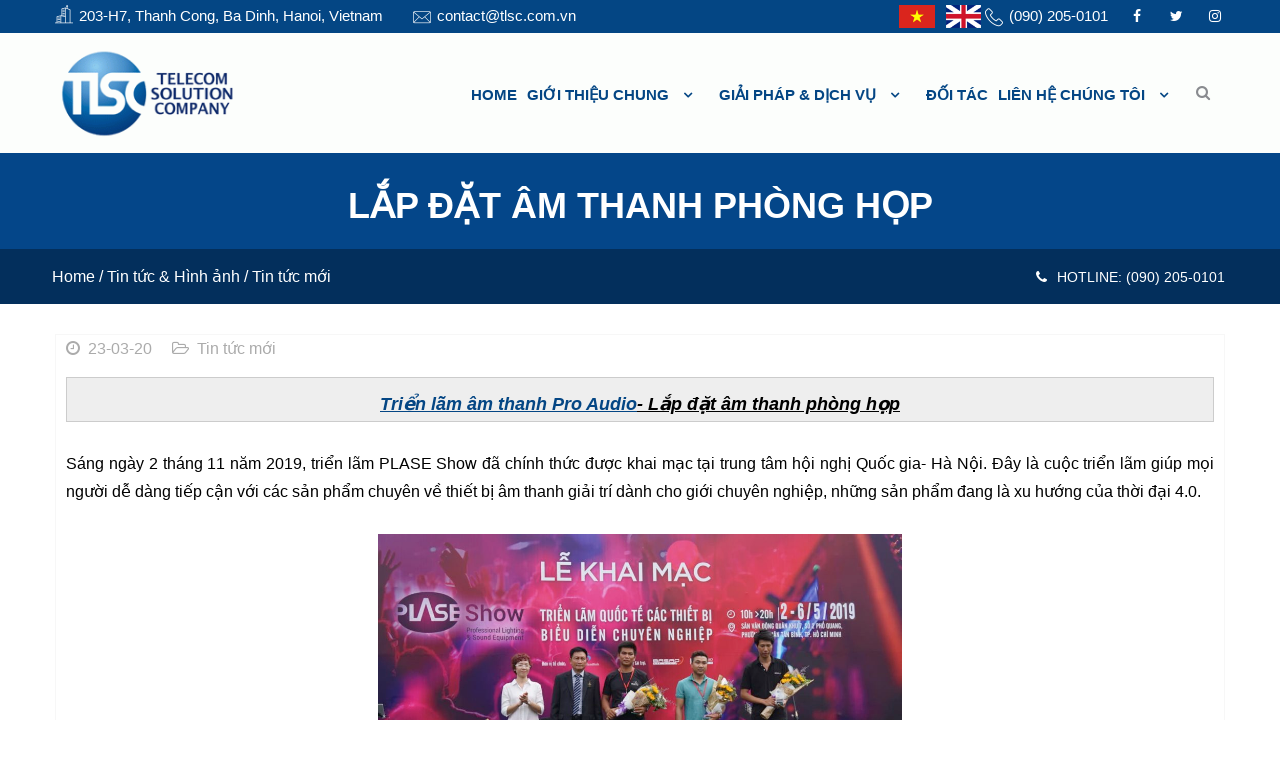

--- FILE ---
content_type: text/html; charset=utf-8
request_url: https://tlsc.com.vn/trien-lam-am-thanh-pro-audio.html
body_size: 12900
content:


<!DOCTYPE html>
<html lang="vi"><meta http-equiv="content-type" content="text/html;charset=UTF-8" />
<head>
<meta charset="UTF-8">

<!-- Responsive -->
<meta http-equiv="X-UA-Compatible" content="IE=edge">
<meta name="google-site-verification" content="oTr5ArVha1BnomtdGL41P1dJe8nX0MT0BgjCvdgXoVY" />
<meta name="viewport" content="width=device-width, initial-scale=1.0, maximum-scale=1.0">
<title>Lắp đặt âm thanh phòng họp</title>
<meta name="keywords" content="hệ thống âm thanh cho phòng họp,lắp đặt âm thanh phòng họp,he thong am thanh hoi thao,he thong am thanh phong hop" >
<meta name="description" content="Công ty TNHH Đầu tư và Thương mại Thăng Long chúng tôi cung cấp các thiết bị cho hệ thống âm thanh cho phòng họp, đồng thời chuyên tư vấn, thiết kế, lắp đặt âm thanh phòng họp, he thong am thanh hoi thao, he thong am thanh phong hop">
<link rel="canonical" href="https://tlsc.com.vn:443/trien-lam-am-thanh-pro-audio.html">
<meta property="og:type" content="website"><meta property="og:title" content="Lắp đặt âm thanh phòng họp">    
<meta property="og:image" content="https://tlsc.com.vn/admin/tintuc/Trien-lam-am-thanh_197_anhtintuc.jpg">
<meta property="og:url" content="https://tlsc.com.vn:443/trien-lam-am-thanh-pro-audio.html">
<meta property="og:description" content="Công ty TNHH Đầu tư và Thương mại Thăng Long chúng tôi cung cấp các thiết bị cho hệ thống âm thanh cho phòng họp, đồng thời chuyên tư vấn, thiết kế, lắp đặt âm thanh phòng họp, he thong am thanh hoi thao, he thong am thanh phong hop">    
<meta property="og:locale" content="vi_VN">
<meta property="og:site_name" content="Lắp đặt âm thanh phòng họp">    
<meta name="ROBOTS" content="index,follow,noodp">
<meta http-equiv="content-language" content="vi">
<meta name="revisit-after" content="1 days">
<meta name="copyright" content="Copyright © by https://tlsc.com.vn/">
<meta name="abstract" content="Lắp đặt âm thanh phòng họp">
<meta name="distribution" content="Global">   
<meta name="REVISIT-AFTER" content="1 DAYS">
<link rel="shortcut icon" href="/admin/seowebsite/favi_1_shortcuticon.png"><link rel='dns-prefetch' href='http://maps.google.com/' />
<link rel='dns-prefetch' href='http://fonts.googleapis.com/' />
<link rel='dns-prefetch' href='http://s.w.org/' />
<link href="https://fonts.googleapis.com/css?family=Raleway:200,200i,300,300i,400" rel="stylesheet">
<link href="https://fonts.googleapis.com/css?family=Quicksand:300,400&amp;subset=vietnamese" rel="stylesheet">
		<script type="text/javascript">
			window._wpemojiSettings = {"baseUrl":"https:\/\/s.w.org\/images\/core\/emoji\/2.2.1\/72x72\/","ext":".png","svgUrl":"https:\/\/s.w.org\/images\/core\/emoji\/2.2.1\/svg\/","svgExt":".svg","source":{"concatemoji":"http:\/\/wp1.themexlab.com\/newwp\/interrio\/wp-includes\/js\/wp-emoji-release.min.js?ver=4.7.9"}};
			!function(a,b,c){function d(a){var b,c,d,e,f=String.fromCharCode;if(!k||!k.fillText)return!1;switch(k.clearRect(0,0,j.width,j.height),k.textBaseline="top",k.font="600 32px Arial",a){case"flag":return k.fillText(f(55356,56826,55356,56819),0,0),!(j.toDataURL().length<3e3)&&(k.clearRect(0,0,j.width,j.height),k.fillText(f(55356,57331,65039,8205,55356,57096),0,0),b=j.toDataURL(),k.clearRect(0,0,j.width,j.height),k.fillText(f(55356,57331,55356,57096),0,0),c=j.toDataURL(),b!==c);case"emoji4":return k.fillText(f(55357,56425,55356,57341,8205,55357,56507),0,0),d=j.toDataURL(),k.clearRect(0,0,j.width,j.height),k.fillText(f(55357,56425,55356,57341,55357,56507),0,0),e=j.toDataURL(),d!==e}return!1}function e(a){var c=b.createElement("script");c.src=a,c.defer=c.type="text/javascript",b.getElementsByTagName("head")[0].appendChild(c)}var f,g,h,i,j=b.createElement("canvas"),k=j.getContext&&j.getContext("2d");for(i=Array("flag","emoji4"),c.supports={everything:!0,everythingExceptFlag:!0},h=0;h<i.length;h++)c.supports[i[h]]=d(i[h]),c.supports.everything=c.supports.everything&&c.supports[i[h]],"flag"!==i[h]&&(c.supports.everythingExceptFlag=c.supports.everythingExceptFlag&&c.supports[i[h]]);c.supports.everythingExceptFlag=c.supports.everythingExceptFlag&&!c.supports.flag,c.DOMReady=!1,c.readyCallback=function(){c.DOMReady=!0},c.supports.everything||(g=function(){c.readyCallback()},b.addEventListener?(b.addEventListener("DOMContentLoaded",g,!1),a.addEventListener("load",g,!1)):(a.attachEvent("onload",g),b.attachEvent("onreadystatechange",function(){"complete"===b.readyState&&c.readyCallback()})),f=c.source||{},f.concatemoji?e(f.concatemoji):f.wpemoji&&f.twemoji&&(e(f.twemoji),e(f.wpemoji)))}(window,document,window._wpemojiSettings);
		</script>
		<style type="text/css">
img.wp-smiley,
img.emoji {
	display: inline !important;
	border: none !important;
	box-shadow: none !important;
	height: 1em !important;
	width: 1em !important;
	margin: 0 .07em !important;
	vertical-align: -0.1em !important;
	background: none !important;
	padding: 0 !important;
}
</style>
<link rel='stylesheet' id='contact-form-7-css'  href='/theme/wp-content/plugins/contact-form-7/includes/css/styles1c9b.css?1769224488ver=4.6.1' type='text/css' media='all' />
<link rel='stylesheet' id='rs-plugin-settings-css'  href='/theme/wp-content/plugins/revslider/public/assets/css/settings7923.css?1769224488ver=5.3.1' type='text/css' media='all' />
<style id='rs-plugin-settings-inline-css' type='text/css'>
#rs-demo-id {}
</style>
<link rel='stylesheet' id='woocommerce-layout-css'  href='/theme/wp-content/plugins/woocommerce/assets/css/woocommerce-layout32bb.css?1769224488ver=2.6.14' type='text/css' media='all' />
<link rel='stylesheet' id='woocommerce-smallscreen-css'  href='/theme/wp-content/plugins/woocommerce/assets/css/woocommerce-smallscreen32bb.css?1769224488ver=2.6.14' type='text/css' media='only screen and (max-width: 768px)' />
<link rel='stylesheet' id='woocommerce-general-css'  href='/theme/wp-content/plugins/woocommerce/assets/css/woocommerce32bb.css?1769224488ver=2.6.14' type='text/css' media='all' />
<link rel='stylesheet' id='bootstrap-css'  href='/theme/wp-content/themes/interrio/css/bootstrap.mineff2.css?1769224488ver=4.7.9' type='text/css' media='all' />
<link href="//maxcdn.bootstrapcdn.com/font-awesome/4.7.0/css/font-awesome.min.css" rel="stylesheet">
<link rel='stylesheet' id='hover-css'  href='/theme/wp-content/themes/interrio/css/hovereff2.css?1769224488ver=4.7.9' type='text/css' media='all' />
<link rel='stylesheet' id='bxslider-css'  href='/theme/wp-content/themes/interrio/css/jquery.bxslidereff2.css?1769224488ver=4.7.9' type='text/css' media='all' />
<link rel='stylesheet' id='owl-carousel-css'  href='/theme/wp-content/themes/interrio/css/owl.carouseleff2.css?1769224488ver=4.7.9' type='text/css' media='all' />
<link rel='stylesheet' id='owl-min-css'  href='/theme/wp-content/themes/interrio/css/owl.theme.default.mineff2.css?1769224488ver=4.7.9' type='text/css' media='all' />
<link rel='stylesheet' id='animate-css'  href='/theme/wp-content/themes/interrio/css/animate.mineff2.css?1769224488ver=4.7.9' type='text/css' media='all' />
<link rel='stylesheet' id='bootstrap-touchspin-css'  href='/theme/wp-content/themes/interrio/css/jquery.bootstrap-touchspineff2.css?1769224488ver=4.7.9' type='text/css' media='all' />
<link rel='stylesheet' id='fancybox-css'  href='/theme/wp-content/themes/interrio/css/jquery.fancyboxeff2.css?1769224488ver=4.7.9' type='text/css' media='all' />
<link rel='stylesheet' id='prettyPhoto-css'  href='/theme/wp-content/themes/interrio/css/prettyPhotoeff2.css?1769224488ver=4.7.9' type='text/css' media='all' />
<link rel='stylesheet' id='nouislider-css'  href='/theme/wp-content/themes/interrio/assets/price-filter/nouislidereff2.css?1769224488ver=4.7.9' type='text/css' media='all' />
<link rel='stylesheet' id='nouislider-pips-css'  href='/theme/wp-content/themes/interrio/assets/price-filter/nouislider.pipseff2.css?1769224488ver=4.7.9' type='text/css' media='all' />
<link rel='stylesheet' id='flexslider-css'  href='/theme/wp-content/themes/interrio/css/flexslidereff2.css?1769224488ver=4.7.9' type='text/css' media='all' />
<link rel='stylesheet' id='timePicker-css'  href='/theme/wp-content/themes/interrio/assets/timepicker/timePickereff2.css?1769224488ver=4.7.9' type='text/css' media='all' />
<link rel='stylesheet' id='flaticon-css'  href='/theme/wp-content/themes/interrio/css/flaticoneff2.css?1769224488ver=4.7.9' type='text/css' media='all' />
<link rel='stylesheet' id='jquery-ui-css'  href='/theme/wp-content/themes/interrio/assets/jquery-ui-1.11.4/jquery-uieff2.css?1769224488ver=4.7.9' type='text/css' media='all' />
<link rel='stylesheet' id='polyglot-language-css'  href='/theme/wp-content/themes/interrio/assets/language-switcher/polyglot-language-switchereff2.css?1769224488ver=4.7.9' type='text/css' media='all' />
<link rel='stylesheet' id='arctica_main-style-css'  href='/theme/wp-content/themes/interrio/styleeff2.css?1769224488ver=4.7.9' type='text/css' media='all' />
<link rel='stylesheet' id='arctica_custom-style-css'  href='/theme/wp-content/themes/interrio/css/customeff2.css?1769224488ver=4.7.9' type='text/css' media='all' />
<link rel='stylesheet' id='arctica_responsive-css'  href='/theme/wp-content/themes/interrio/css/responsiveeff2.css?1769224488ver=4.7.9' type='text/css' media='all' />
<link rel='stylesheet' id='arctica_woocommerce-css'  href='/theme/wp-content/themes/interrio/css/woocommerceeff2.css?1769224488ver=4.7.9' type='text/css' media='all' />
<link rel='stylesheet' id='arctica-main-color-css'  href='/theme/wp-content/themes/interrio/css/color9881.css?1769224488main_color=d5ac63&amp;ver=4.7.9' type='text/css' media='all' />
<link rel='stylesheet' id='arctica-color-panel-css'  href='/theme/wp-content/themes/interrio/css/color-paneleff2.css?1769224488ver=4.7.9' type='text/css' media='all' />
<link rel='stylesheet' id='arctica-theme-slug-fonts-css'  href='https://fonts.googleapis.com/css?family=Lato%3A100%2C100i%2C300%2C300i%2C400%2C400i%2C700%2C700i%2C900%2C900i%7CRoboto%3A100%2C100i%2C300%2C300i%2C400%2C400i%2C500%2C500i%2C700%2C700i%2C900%2C900i&amp;subset=latin%2Clatin-ext' type='text/css' media='all' />
<link rel='stylesheet' id='kc-general-css'  href='/theme/wp-content/plugins/kingcomposer/assets/frontend/css/kingcomposer.min2eb6.css?1769224488ver=2.6.10.1' type='text/css' media='all' />
<link rel='stylesheet' id='kc-animate-css'  href='/theme/wp-content/plugins/kingcomposer/assets/css/animate2eb6.css?1769224488ver=2.6.10.1' type='text/css' media='all' />
<link rel='stylesheet' id='kc-icon-1-css'  href='/theme/wp-content/plugins/kingcomposer/assets/css/icons2eb6.css?1769224488ver=2.6.10.1' type='text/css' media='all' />
<script type='text/javascript' src='/theme/wp-includes/js/jquery/jqueryb8ff.js?ver=1.12.4'></script>
<script type='text/javascript' src='/theme/wp-includes/js/jquery/jquery-migrate.min330a.js?ver=1.4.1'></script>
<script type='text/javascript' src='/theme/wp-content/plugins/revslider/public/assets/js/jquery.themepunch.tools.min7923.js?ver=5.3.1'></script>
<script type='text/javascript' src='/theme/wp-content/plugins/revslider/public/assets/js/jquery.themepunch.revolution.min7923.js?ver=5.3.1'></script>
<script type='text/javascript' src='http://maps.google.com/maps/api/js?key&amp;ver=4.7.9'></script>
<script type='text/javascript' src='/theme/wp-content/themes/interrio/js/gmapseff2.js?ver=4.7.9'></script><script type="text/javascript" src="//wp1.themexlab.com/newwp/interrio/wp-content/plugins/revslider/public/assets/js/extensions/revolution.extension.slideanims.min.js"></script>
<script type="text/javascript" src="//wp1.themexlab.com/newwp/interrio/wp-content/plugins/revslider/public/assets/js/extensions/revolution.extension.layeranimation.min.js"></script>
<script type="text/javascript" src="//wp1.themexlab.com/newwp/interrio/wp-content/plugins/revslider/public/assets/js/extensions/revolution.extension.navigation.min.js"></script>
<!--<script type='text/javascript' src='https://code.jquery.com/jquery-1.12.4.js'></script>-->

		        		<style type="text/css">.recentcomments a{display:inline !important;padding:0 !important;margin:0 !important;}</style>
		<meta name="generator" content="Powered by Slider Revolution 5.3.1 - responsive, Mobile-Friendly Slider Plugin for WordPress with comfortable drag and drop interface." />
<script type="text/javascript"></script>
<style type="text/css" id="kc-css-general">
.kc-off-notice{display: inline-block !important;}.kc-container{max-width:1170px;}
.ph-lang {
    display: inline-block;
}
.ph-lang img {
    height: 23px;
    width: auto;
    margin-left: 7px;
}
@media only screen and (max-width: 767px) {
.top-bar-area .contact-info-right .phnumber,.top-social-links {
  display: inline-block;
} 
} 
</style><style type="text/css" id="kc-css-render"></style>
<script>
  (function(i,s,o,g,r,a,m){i['GoogleAnalyticsObject']=r;i[r]=i[r]||function(){
  (i[r].q=i[r].q||[]).push(arguments)},i[r].l=1*new Date();a=s.createElement(o),
  m=s.getElementsByTagName(o)[0];a.async=1;a.src=g;m.parentNode.insertBefore(a,m)
  })(window,document,'script','//www.google-analytics.com/analytics.js','ga');

  ga('create', 'google-site-verification=ImsDXgbyg1CgOP1AVJJAuk6TFfeYkiPoLFTSHOGaxko', 'auto');
  ga('send', 'pageview');
</script>	
<script type="application/ld+json">
{
	"@context": "https://schema.org/",
	"@type": "Website",
	"name": "Lắp đặt âm thanh phòng họp",
	"url": "https://tlsc.com.vn"
}
</script>
</head>

<body class="home page-template page-template-tpl-king_composer page-template-tpl-king_composer-php page page-id-6 kingcomposer kc-css-system woocommerce woocommerce-page">

<div class="page-wrapper">
 	
        
    <section class="top-bar-area">
        <div class="container">
            <div class="row">
                <div class="col-lg-7 col-md-7 hidden-xs hidden-sm">
                    <!--Start contact info left-->
                    <div class="contact-info-left clearfix">
                        <ul>
							<li><span class="flaticon-building"></span>203-H7, Thanh Cong, Ba Dinh, Hanoi, Vietnam</li>
							<li><span class="flaticon-new-email-outline envelop"></span>contact@tlsc.com.vn</li>
                        	                        </ul>
                    </div>
                    <!--End contact info left-->    
                </div>
                <div class="col-lg-5 col-md-5">
                    <!--Start contact info right-->
                    <div class="contact-info-right pull-right">
                    	 <div class="ph-lang">
							<a href="/lang.php?lang=vi" class="gflag nturl" data-lang="vi" >
								<img src="/theme/vn.png" height="24" width="24" alt="Vietnamese">
							</a>
							<a href="/lang.php?lang=en" class="gflag nturl" data-lang="en" >
								<img src="/theme/usa.png" height="24" width="24" alt="English">
							</a> 
						 </div>
                    	 <div class="phnumber hidden-xs hidden-sm">
                            <p><span class="flaticon-technology"></span>(090) 205-0101 </p>     
                        </div>
                                                
                                                
                                                <div class="top-social-links">
                
				            
                        <ul>
                            							<li><a href="https://www.facebook.com/hethongamthanhphonghop/" target="_blank"><i class="fa fa-facebook" aria-hidden="true"></i></a></li>
														<li><a href="" target="_blank"><i class="fa fa-twitter" aria-hidden="true"></i></a></li>
														<li><a href="" target="_blank"><i class="fa fa-instagram" aria-hidden="true"></i></a></li>
											
							                        </ul>
                        </div>
                                                <div class="clearfix"></div>
                    </div>
                    <!--End contact info right--> 
                </div>
            </div>
        </div>
    </section>
    
    <!--Start header-search  area-->
    <section class="header-search">
        <div class="container">
            <div class="row">
                <div class="col-md-12 col-sm-12 col-xs-12">
                <div class="search-form pull-right">
				
                       <form id="search-form" action="/" method="get">
                            <div class="search">
								<input type="hidden" name="act" value="search"/>
								<input type="hidden" name="frame" value="search"/>
                                <input type="search" name="tensanpham" value="" placeholder="Search...">
                                <button type="submit"><span class="icon fa fa-search"></span></button>
                            </div>
                        </form>
                    </div>
                </div>
            </div>
        </div>
    </section>
    <!--End header-search  area-->  
    
    <!--Start header area-->
    <header class="header-area stricky">
        <div class="container">
            <div class="row">
                <div class="col-md-12 col-sm-12 col-xs-12">
                    <div class="outer-box clearfix">
                        <!--Start logo-->
                        <div class="logo">
                        	                                <a href="/"><img src="/admin/logocuahang/d164f1_140ed34caae14900bb9ae43ab2cbf7aa_mv2_2_anhlogo.gif" alt="Arctica" title="Interrio"></a>
                                                    </div>
                        <!--End logo-->
                        <!--Start search box btn-->
                        <div class="search-box-btn">
                            <div class="toggle-search">
                                <button><span class="icon fa fa-search"></span></button>    
                            </div>
                        </div>
                        <!--End search box btn-->
                        <!--Start cart btn-->
                                                <div class="cart-btn">
                            <a href="/xem-gio-hang.thanhtoan">
                                <span class="fa fa-shopping-bag carticon" aria-hidden="true"></span>
                                <span class="item-count">
													<b id="cart-info2">
				  0					</b>
								</span>
                            </a>
                        </div>
                                                <!--End cart btn-->
                        <!--Start mainmenu-->
                        <nav class="main-menu">
                            <div class="navbar-header">   	
                                <button type="button" class="navbar-toggle" data-toggle="collapse" data-target=".navbar-collapse">
                                    <span class="icon-bar"></span>
                                    <span class="icon-bar"></span>
                                    <span class="icon-bar"></span>
                                </button>
                            </div>
                            <div class="navbar-collapse collapse clearfix">
                            	<ul class="navigation clearfix">
								<li class="active"> <a class="v2_menu_first_link" href="/">
HOME</a> </li>
	<li id="menu-item-462" class="menu-item menu-item-type-custom menu-item-object-custom menu-item-has-children menu-item-462 dropdown"><a title="Giới thiệu chung" href="/gioi-thieu-chung/" data-toggle="dropdown1" class="hvr-underline-from-left1" aria-expanded="false" data-scroll data-options="easing: easeOutQuart">Giới thiệu chung</a>
    <ul role="menu" class="submenu">
			
		
		<li id="menu-item-1235" class="menu-item menu-item-type-custom menu-item-object-custom menu-item-has-children menu-item-1235 "><a title="Về chúng tôi" href="/ve-chung-toi/" data-toggle="dropdown1" class="hvr-underline-from-left1" aria-expanded="false" data-scroll data-options="easing: easeOutQuart">Về chúng tôi</a>
			</li>
		
					
			
		
		<li id="menu-item-1236" class="menu-item menu-item-type-custom menu-item-object-custom menu-item-has-children menu-item-1236 "><a title="Đội ngũ nhân viên" href="/doi-ngu-nhan-vien/" data-toggle="dropdown1" class="hvr-underline-from-left1" aria-expanded="false" data-scroll data-options="easing: easeOutQuart">Đội ngũ nhân viên</a>
			</li>
		
					
						</ul>
		</li>	
					
		<li id="menu-item-1031" class="menu-item menu-item-type-custom menu-item-object-custom menu-item-has-children menu-item-1031 dropdown"><a title="Giải pháp & Dịch vụ" href="/giai-phap-dich-vu/" data-toggle="dropdown1" class="hvr-underline-from-left1" aria-expanded="false" data-scroll data-options="easing: easeOutQuart">Giải pháp & Dịch vụ</a>
    <ul role="menu" class="submenu">
			
		
			
<li id="menu-item-1282" class="menu-item menu-item-type-custom menu-item-object-custom menu-item-has-children menu-item-1282 dropdown"><a title="Công nghệ thông tin và truyền thông" href="/cong-nghe-thong-tin-va-truyen-thong/" data-toggle="dropdown1" class="hvr-underline-from-left1" aria-expanded="false" data-scroll data-options="easing: easeOutQuart">Công nghệ thông tin và truyền thông</a>
    <ul role="menu" class="submenu">
			
		
		            <li ><a class="v2_link_submenu_1 " href="/nha-thong-minh-smarthome/" title="Nhà thông minh - Smarthome ">Nhà thông minh - Smarthome</a>
			</li>
			
					
			
		
		            <li ><a class="v2_link_submenu_1 " href="/lien-lac-bo-dam/" title="Liên lạc bộ đàm ">Liên lạc bộ đàm</a>
			</li>
			
					
			
		
		            <li ><a class="v2_link_submenu_1 " href="/he-thong-dien-nhe/" title="Hệ thống điện nhẹ ">Hệ thống điện nhẹ</a>
			</li>
			
					
		
					
		</ul>
		</li>	
					
			
		
			
<li id="menu-item-1254" class="menu-item menu-item-type-custom menu-item-object-custom menu-item-has-children menu-item-1254 dropdown"><a title="An ninh thành phố thông minh" href="/an-ninh-thanh-pho-thong-minh/" data-toggle="dropdown1" class="hvr-underline-from-left1" aria-expanded="false" data-scroll data-options="easing: easeOutQuart">An ninh thành phố thông minh</a>
    <ul role="menu" class="submenu">
			
		
		            <li ><a class="v2_link_submenu_1 " href="/giam-sat-an-ninh-trat-tu-cong-cong/" title="Giám sát an ninh trật tự công cộng ">Giám sát an ninh trật tự công cộng</a>
			</li>
			
					
			
		
		            <li ><a class="v2_link_submenu_1 " href="/giam-sat-giao-thong-thong-minh/" title="Giám sát giao thông thông minh ">Giám sát giao thông thông minh</a>
			</li>
			
					
			
		
		            <li ><a class="v2_link_submenu_1 " href="/dieu-khien-giao-thong-thong-minh/" title="Điều khiển giao thông thông minh ">Điều khiển giao thông thông minh</a>
			</li>
			
					
		
					
		</ul>
		</li>	
					
			
		
			
<li id="menu-item-1258" class="menu-item menu-item-type-custom menu-item-object-custom menu-item-has-children menu-item-1258 dropdown"><a title="Nghe nhìn và chiếu sáng" href="/nghe-nhin-va-chieu-sang/" data-toggle="dropdown1" class="hvr-underline-from-left1" aria-expanded="false" data-scroll data-options="easing: easeOutQuart">Nghe nhìn và chiếu sáng</a>
    <ul role="menu" class="submenu">
			
		
		            <li ><a class="v2_link_submenu_1 " href="/he-thong-truyen-hinh-hoi-nghi/" title="Hệ thống truyền hình hội nghị ">Hệ thống truyền hình hội nghị</a>
			</li>
			
					
			
		
		            <li ><a class="v2_link_submenu_1 " href="/he-thong-am-thanh-hoi-thao/" title="Hệ thống âm thanh hội thảo ">Hệ thống âm thanh hội thảo</a>
			</li>
			
					
			
		
		            <li ><a class="v2_link_submenu_1 " href="/he-thong-am-thanh-bieu-dien/" title="Hệ thống âm thanh biểu diễn ">Hệ thống âm thanh biểu diễn</a>
			</li>
			
					
			
		
		            <li ><a class="v2_link_submenu_1 " href="/he-thong-man-hinh-lon/" title="Hệ thống màn hình lớn ">Hệ thống màn hình lớn</a>
			</li>
			
					
			
		
		            <li ><a class="v2_link_submenu_1 " href="/he-thong-den-chieu-sang-san-khau/" title="Hệ thống đèn chiếu sáng sân khấu ">Hệ thống đèn chiếu sáng sân khấu</a>
			</li>
			
					
			
		
		            <li ><a class="v2_link_submenu_1 " href="/dieu-khien-am-thanh-anh-sang-tap-trung/" title="Điều khiển âm thanh ánh sang tâp trung ">Điều khiển âm thanh ánh sang tâp trung</a>
			</li>
			
					
		
					
		</ul>
		</li>	
					
			
		
			
<li id="menu-item-1265" class="menu-item menu-item-type-custom menu-item-object-custom menu-item-has-children menu-item-1265 dropdown"><a title="Giám sát chuyên biệt" href="/giam-sat-chuyen-biet/" data-toggle="dropdown1" class="hvr-underline-from-left1" aria-expanded="false" data-scroll data-options="easing: easeOutQuart">Giám sát chuyên biệt</a>
    <ul role="menu" class="submenu">
			
		
		            <li ><a class="v2_link_submenu_1 " href="/giam-sat-tram-dien/" title="Giám sát trạm điện ">Giám sát trạm điện</a>
			</li>
			
					
			
		
		            <li ><a class="v2_link_submenu_1 " href="/giam-sat-canh-bao-chay-no/" title="Giám sát cảnh báo cháy nổ ">Giám sát cảnh báo cháy nổ</a>
			</li>
			
					
			
		
		            <li ><a class="v2_link_submenu_1 " href="/giam-sat-co-so-ha-tang-quan-trong/" title="Giám sát cơ sở hạ tầng quan trọng ">Giám sát cơ sở hạ tầng quan trọng</a>
			</li>
			
					
		
					
		</ul>
		</li>	
					
			
		
			
<li id="menu-item-1269" class="menu-item menu-item-type-custom menu-item-object-custom menu-item-has-children menu-item-1269 dropdown"><a title="An ninh mạng" href="/an-ninh-mang/" data-toggle="dropdown1" class="hvr-underline-from-left1" aria-expanded="false" data-scroll data-options="easing: easeOutQuart">An ninh mạng</a>
    <ul role="menu" class="submenu">
			
		
		            <li ><a class="v2_link_submenu_1 " href="/giam-sat-an-ninh-mang/" title="Giám sát an ninh mạng ">Giám sát an ninh mạng</a>
			</li>
			
					
			
		
		            <li ><a class="v2_link_submenu_1 " href="/quet-lo-hong-an-ninh-mang/" title="Quét lỗ hổng an ninh mạng ">Quét lỗ hổng an ninh mạng</a>
			</li>
			
					
			
		
		            <li ><a class="v2_link_submenu_1 " href="/kiem-tra-danh-gia-lo-hong-an-ninh-mang/" title="Kiểm tra đánh giá lỗ hổng an ninh mạng ">Kiểm tra đánh giá lỗ hổng an ninh mạng</a>
			</li>
			
					
		
					
		</ul>
		</li>	
					
			
		
			
<li id="menu-item-1273" class="menu-item menu-item-type-custom menu-item-object-custom menu-item-has-children menu-item-1273 dropdown"><a title="Điều tra và kiểm soát an ninh" href="/dieu-tra-va-kiem-soat-an-ninh/" data-toggle="dropdown1" class="hvr-underline-from-left1" aria-expanded="false" data-scroll data-options="easing: easeOutQuart">Điều tra và kiểm soát an ninh</a>
    <ul role="menu" class="submenu">
			
		
		            <li ><a class="v2_link_submenu_1 " href="/giam-dinh-hien-truong/" title="Giám định hiện trường ">Giám định hiện trường</a>
			</li>
			
					
			
		
		            <li ><a class="v2_link_submenu_1 " href="/trich-xuat-du-lieu-cua-thiet-bi-dien-tu/" title="Trích xuất dữ liệu của thiết bị điện tử ">Trích xuất dữ liệu của thiết bị điện tử</a>
			</li>
			
					
			
		
		            <li ><a class="v2_link_submenu_1 " href="/he-thong-dinh-vi-doi-tuong-gps/" title="Hệ thống định vị đối tượng GPS ">Hệ thống định vị đối tượng GPS</a>
			</li>
			
					
			
		
		            <li ><a class="v2_link_submenu_1 " href="/giam-dinh-tai-lieu/" title="Giám định tài liệu ">Giám định tài liệu</a>
			</li>
			
					
			
		
		            <li ><a class="v2_link_submenu_1 " href="/he-thong-quet-kiem-tra-hanh-ly/" title="Hệ thống quét kiểm tra hành lý ">Hệ thống quét kiểm tra hành lý</a>
			</li>
			
					
			
		
		            <li ><a class="v2_link_submenu_1 " href="/he-thong-cong-tu-phat-hien-kim-loai/" title="Hệ thống cổng từ phát hiện kim loại ">Hệ thống cổng từ phát hiện kim loại</a>
			</li>
			
					
			
		
		            <li ><a class="v2_link_submenu_1 " href="/he-thong-phat-hien-chat-no-va-cac-chat-cam/" title="Hệ thống phát hiện chất nổ và các chất cấm ">Hệ thống phát hiện chất nổ và các chất cấm</a>
			</li>
			
					
		
					
		</ul>
		</li>	
					
			
		
		<li id="menu-item-1216" class="menu-item menu-item-type-custom menu-item-object-custom menu-item-has-children menu-item-1216 "><a title="Dịch vụ sau bán hàng" href="/dich-vu-sau-ban-hang/" data-toggle="dropdown1" class="hvr-underline-from-left1" aria-expanded="false" data-scroll data-options="easing: easeOutQuart">Dịch vụ sau bán hàng</a>
			</li>
		
					
						</ul>
		</li>	
					
		<li id="menu-item-1233" class="menu-item menu-item-type-custom menu-item-object-custom menu-item-has-children menu-item-1233 "><a title="Đối tác" href="/doi-tac/" data-toggle="dropdown1" class="hvr-underline-from-left1" aria-expanded="false" data-scroll data-options="easing: easeOutQuart">Đối tác</a></li>
							
		<li id="menu-item-835" class="menu-item menu-item-type-custom menu-item-object-custom menu-item-has-children menu-item-835 dropdown"><a title="Liên hệ chúng tôi" href="/lien-he-chung-toi/" data-toggle="dropdown1" class="hvr-underline-from-left1" aria-expanded="false" data-scroll data-options="easing: easeOutQuart">Liên hệ chúng tôi</a>
    <ul role="menu" class="submenu">
			
		
		<li id="menu-item-1238" class="menu-item menu-item-type-custom menu-item-object-custom menu-item-has-children menu-item-1238 "><a title="Gửi liên hệ" href="/gui-lien-he/" data-toggle="dropdown1" class="hvr-underline-from-left1" aria-expanded="false" data-scroll data-options="easing: easeOutQuart">Gửi liên hệ</a>
			</li>
		
					
						</ul>
		</li>	
					
			

                                </ul>
                            </div>
                        </nav>
                        <!--End mainmenu-->
                    </div>
                </div>
            </div>
        </div>
    </header>  
    <!--End header area-->
	<section class="breadcrumb-area hidden-xs hidden-sm" style="background: url('/theme/bg10.jpg'); background-size: 100%;">
	<div class="container-fluid text-center">
		<h1>  Lắp đặt âm thanh phòng họp</h1>
		<div class="breadcrumb-bottom">
            <div class="container">
                <div class="row">
                    <div class="col-md-12">
                        <div class="left pull-left">
                            <ul class="">
 				<a class="home" href="/"> <span class="breakcolumn"></span> Home</a>
				 
				/ <a href="/tin-tuc-hinh-anh/" class="home" rel="up" itemprop="url">Tin tức & Hình ảnh</a>
				 
				/ <a href="/tin-tuc-moi/" class="home" rel="up" itemprop="url">Tin tức mới</a>
			</ul>                        </div>
                                                <div class="right pull-right hidden-xs hidden-sm">
                            <a href="tel:(090) 205-0101"><i class="fa fa-phone" aria-hidden="true"></i><b class="phone2">HOTLINE: (090) 205-0101</b></a>
                        </div> 
                           
                    </div>
                </div>
            </div>
		</div>
	</div>
</section>
<section class="service-page-area">
    <div class="container">
<div class="row">
<Style>
.single-blog-item .text-holder {
    border-top: 1px solid #f7f7f7;
}
</Style>
<div class="col-lg-12">  
<section class="default-section blog-section no-padd-top no-padd-bottom">
<div class="blog-post">
<!-- Go to www.addthis.com/dashboard to customize your tools -->  
<div class="single-blog-item">
<div class="text-holder">
                                <ul class="meta-info">
            <li><i class="fa fa-clock-o" aria-hidden="true"></i>23-03-20</li>
            <li><i class="fa fa-folder-open-o" aria-hidden="true"></i><a href="#" rel="category tag">Tin tức mới</a></li>
                                </ul>
								
<div class="Block newsDetail_Content Clear" style="overflow: hidden">
			 <div style="text-align: justify;"><h2 style="background: rgb(238, 238, 238); border: 1px solid rgb(204, 204, 204); padding: 5px 10px; text-align: center;"><span style="font-size:18px;"><span style="font-family:arial,helvetica,sans-serif;"><u><em><strong><a href="https://tlsc.com.vn/am-thanh-hoi-nghi.html">Tri&ecirc;̉n lãm &acirc;m thanh Pro Audio</a>- Lắp đặt &acirc;m thanh phòng họp</strong></em></u></span></span></h2>
<br />
<span style="font-size:16px;"><span style="font-family:arial,helvetica,sans-serif;">S&aacute;ng ngày 2 tháng 11 năm 2019, triển l&atilde;m PLASE Show đ&atilde; ch&iacute;nh thức được khai mạc tại trung t&acirc;m h&ocirc;̣i nghị Qu&ocirc;́c gia- H&agrave; Nội. Đ&acirc;y l&agrave; cu&ocirc;̣c tri&ecirc;̉n lãm gi&uacute;p mọi người dễ d&agrave;ng tiếp cận với c&aacute;c sản phẩm chuy&ecirc;n về thiết bị &acirc;m thanh&nbsp;giải tr&iacute;&nbsp;d&agrave;nh cho giới chuy&ecirc;n nghiệp, những sản ph&acirc;̉m đang là xu hướng của thời đại 4.0.</span></span><br />
&nbsp;
<div style="text-align: center;"><img alt="hệ thống âm thanh cho phòng họp" src="/images/ckeditor/images/Trien%20lam%20am%20thanh.jpg" style="width: 524px; height: 294px;" /><br />
<a href="http://hệ thống âm thanh cho phòng họp"><span style="color:#0000FF;"><u><em><strong><span style="font-family: Roboto, Arial, sans-serif; font-size: 14px;">Hệ thống &acirc;m thanh cho ph&ograve;ng họp</span></strong></em></u></span></a></div>
<br />
<span style="font-size:16px;"><span style="font-family:arial,helvetica,sans-serif;">N&ecirc;́u bạn ưa thích giao lưu, trao đổi th&ocirc;ng tin, giới thiệu sản phẩm Pro&nbsp;Audio&nbsp;với c&aacute;c c&ocirc;ng ty tổ chức sự kiện, c&aacute;c c&ocirc;ng ty cho thu&ecirc; thiết bị thì PLASE Show 2019 chính là sự đáp ứng tuy&ecirc;̣t vời của bạn.<br />
<br />
Trong ng&agrave;y đầu khai mạc, c&aacute;c đơn vị tham gia trưng b&agrave;y c&oacute; 5 ph&uacute;t tr&igrave;nh diễn những hệ thống &acirc;m thanh chất lượng v&agrave; mới nhất của m&igrave;nh d&agrave;nh cho s&acirc;n khấu v&agrave; biểu diễn ngay tại gian h&agrave;ng trưng b&agrave;y. Nếu lượng kh&aacute;ch tham quan ng&agrave;y một đ&ocirc;ng hơn thì thời gian c&oacute; thể k&eacute;o d&agrave;i hơn.</span></span><br />
&nbsp;
<div style="text-align: center;"><img alt="he thong am thanh phong hop" src="/images/ckeditor/images/lap%20dat%20am%20thanh%20phong%20hop.jpg" style="width: 524px; height: 335px;" /></div>

<div style="text-align: center;"><span style="font-size:16px;"><span style="font-family:arial,helvetica,sans-serif;"><span style="color: rgb(0, 0, 0);"><u><em><strong><a href="https://tlsc.com.vn/am-thanh-hoi-nghi.html">Hệ thống &acirc;m thanh cho ph&ograve;ng họp</a></strong></em></u></span></span></span><br />
&nbsp;</div>
<span style="font-size:16px;"><span style="font-family:arial,helvetica,sans-serif;">Có khoảng 60 thương hiệu được giới thiệu v&agrave; tr&igrave;nh chiếu, kh&aacute;ch tham quan sẽ được thưởng thức những m&agrave;n tr&igrave;nh diễn lu&acirc;n phi&ecirc;n li&ecirc;n tiếp từ 180 gian h&agrave;ng tại 2 khu trong nh&agrave; v&agrave; ngo&agrave;i trời c&ugrave;ng 24 line array full range.</span></span><br />
<br />
<br />
<span style="font-size:16px;"><span style="font-family:arial,helvetica,sans-serif;">Xem th&ecirc;m:</span><br />
1. &Acirc;m thanh h&ocirc;̣i nghị<br />
<a href="https://tlsc.com.vn/am-thanh-hoi-nghi.html">https://tlsc.com.vn/am-thanh-hoi-nghi.html</a><br />
2. H&ocirc;̣i nghị truy&ecirc;̀n hình<br />
<a href="https://tlsc.com.vn/giai-phap-hoi-nghi-truyen-hinh.html">https://tlsc.com.vn/giai-phap-hoi-nghi-truyen-hinh.html</a><br />
3. Giải pháp nhà th&ocirc;ng minh<br />
<a href="https://tlsc.com.vn/giai-phap-nha-thong-minh.html">https://tlsc.com.vn/giai-phap-nha-thong-minh.html</a><br />
4. Hạ t&acirc;̀ng mạng đi&ecirc;̣n nhẹ<br />
<a href="https://tlsc.com.vn/giai-phap-ha-tang-mang-dien-nhe.html">https://tlsc.com.vn/giai-phap-ha-tang-mang-dien-nhe.html</a><br />
5. Giải pháp camera giám sát<br />
<a href="https://tlsc.com.vn/giai-phap-cctv-giam-sat-an-ninh.html">https://tlsc.com.vn/giai-phap-cctv-giam-sat-an-ninh.html</a><br />
6. Li&ecirc;n lạc b&ocirc;̣ đàm<br />
<a href="https://tlsc.com.vn/giai-phap-lien-lac-bo-dam-ky-thuat-so-chuyen-dung-mototrbo%E2%84%A2.html">https://tlsc.com.vn/giai-phap-lien-lac-bo-dam-ky-thuat-so-chuyen-dung-mototrbo%E2%84%A2.html</a></span></div>
			 <br>
			 <div style="text-align: justify;"></div>
									<div id="fb-root"></div>
<script>(function(d, s, id) {
  var js, fjs = d.getElementsByTagName(s)[0];
  if (d.getElementById(id)) return;
  js = d.createElement(s); js.id = id;
  js.src = "//connect.facebook.net/en_US/sdk.js#xfbml=1&appId=XXXXXXXXXXXXXXX&version=v2.0";
  fjs.parentNode.insertBefore(js, fjs);
}(document, 'script', 'facebook-jssdk'));</script>
<div class="fb-comments" data-href="https://tlsc.com.vn/trien-lam-am-thanh-pro-audio.html" data-width="100%" data-numposts="3" data-colorscheme="light"></div>
			</div>
					
<div class="newsDetail_PrintBottom" >
	<div class="ShareLinks FloatLeft" style="margin-right: 5px;">
	
	<!-- Go to www.addthis.com/dashboard to customize your tools --> <div class="addthis_inline_share_toolbox_7tkn"></div>
	</div>

</div>

 			<div class="newsDetail_OrtherNews" style="padding-bottom: 100px;">
				<div class="newsDetail_OrtherNews_Label" style="    font-size: 20px;padding-top: 100px;"> Another news: </div>
				<div class="newsDetail_OtherNews_List">
		
					<div>
						<a href="/cong-trinh-nha-thong-minh.html" class="newsDetail_OrtherNews_Link"> » <span>Công trình nhà thông minh</span> </a>
					</div> 
		
					<div>
						<a href="/lap-dat-am-thanh-phong-hop.html" class="newsDetail_OrtherNews_Link"> » <span>Lắp đặt âm thanh phòng họp</span> </a>
					</div> 
		
					<div>
						<a href="/he-thong-phien-dich-unite.html" class="newsDetail_OrtherNews_Link"> » <span>Hệ thống phiên dịch Unite</span> </a>
					</div> 
		
					<div>
						<a href="/he-thong-phien-dich-unite-beyerdynamic.html" class="newsDetail_OrtherNews_Link"> » <span>Hệ thống phiên dịch Unite beyerdynamic</span> </a>
					</div> 
		
					<div>
						<a href="/he-thong-hoi-thao-co-day-ky-thuat-so-orbis.html" class="newsDetail_OrtherNews_Link"> » <span>Hệ thống hội thảo có dây kỹ thuật số Orbis</span> </a>
					</div> 
		
					<div>
						<a href="/he-thong-hoi-thao-khong-day-ky-thuat-so-quinta.html" class="newsDetail_OrtherNews_Link"> » <span>Hệ thống hội thảo không dây kỹ thuật số Quinta</span> </a>
					</div> 
		
					<div>
						<a href="/microphone-he-thong-am-thanh-cho-phong-hop.html" class="newsDetail_OrtherNews_Link"> » <span>Microphone- Hệ thống âm thanh cho phòng họp</span> </a>
					</div> 
		
					<div>
						<a href="/lap-camera-an-ninh-tai-ha-noi.html" class="newsDetail_OrtherNews_Link"> » <span>Lắp camera an ninh tại Hà Nội</span> </a>
					</div> 
		
					<div>
						<a href="/loi-ich-nha-thong-minh-mang-lai.html" class="newsDetail_OrtherNews_Link"> » <span>Lợi ích nhà thông minh mang lại</span> </a>
					</div> 
		
					<div>
						<a href="/gioi-thieu-camera-veilux.html" class="newsDetail_OrtherNews_Link"> » <span>Giới thiệu Camera Veilux</span> </a>
					</div> 
		
					<div>
						<a href="/gioi-thieu-camera-avigilon.html" class="newsDetail_OrtherNews_Link"> » <span>Giới thiệu Camera Avigilon</span> </a>
					</div> 
		
					<div>
						<a href="/micro-beyerdynamic-tai-tinh-uy-dong-nai.html" class="newsDetail_OrtherNews_Link"> » <span>Micro beyerdynamic tại Tỉnh Ủy Đồng Nai</span> </a>
					</div> 
		
					<div>
						<a href="/trien-lam-he-thong-dien-nhe.html" class="newsDetail_OrtherNews_Link"> » <span>Triển lãm hệ thống điện nhẹ</span> </a>
					</div> 
		
					<div>
						<a href="/giai-phap-hoi-nghi-truyen-hinh-cisco-tai-ha-noi.html" class="newsDetail_OrtherNews_Link"> » <span>Giải pháp hội nghị truyền hình Cisco tại Hà Nội</span> </a>
					</div> 
		
					<div>
						<a href="/bo-dam-motorola-chinh-hang.html" class="newsDetail_OrtherNews_Link"> » <span>Bộ đàm Motorola chính hãng</span> </a>
					</div> 
		
					<div>
						<a href="/am-thanh-hoi-nghi-beyerdynamic.html" class="newsDetail_OrtherNews_Link"> » <span>Âm thanh hội nghị beyerdynamic</span> </a>
					</div> 
		
					<div>
						<a href="/su-quan-trong-cua-vien-thong-trong-cuoc-song.html" class="newsDetail_OrtherNews_Link"> » <span>Sự quan trọng của viễn thông trong cuộc sống</span> </a>
					</div> 
		
					<div>
						<a href="/du-an-tieu-bieu-am-thanh-hoi-nghi-beyerdynamic.html" class="newsDetail_OrtherNews_Link"> » <span>Dự án tiêu biểu- Âm thanh hội nghị beyerdynamic</span> </a>
					</div> 
		
					<div>
						<a href="/microphone-beyerdynamic-danh-cho-hoi-thao.html" class="newsDetail_OrtherNews_Link"> » <span>Microphone beyerdynamic dành cho hội thảo</span> </a>
					</div> 
		
					<div>
						<a href="/nghi-mat-he-ninh-thuan.html" class="newsDetail_OrtherNews_Link"> » <span>Nghỉ mát hè Ninh Thuận</span> </a>
					</div> 
				</div>
			</div>
		
			
	</div>	
	</section>
</div>	
</div>
            </div>
        </div>
</section>
	
	<!--Main Footer-->
    <footer class="footer-area">
        <div class="container">
            <div class="row">
				<div id="bunch_contact_details-3" class="col-md-6 col-sm-6 col-xs-12 column footer-widget widget_bunch_contact_details">      		
            <div class="single-footer-widget pd-bottom">
                <!--Footer Column-->
                <div class="title"><h3>Địa chỉ liên hệ</h3></div>               
                <ul class="footer-contact-info">
                    <li>
                        <div class="icon-holder">
                            <span class="flaticon-building"></span>
                        </div>
                        <div class="text-holder">
                            <p>Địa chỉ trụ sở: 203-H7, khu tập thể Thành Công, phường Thành Công, quận Ba Đình, thành phố Hà Nội, Việt Nam ______________________________ Văn phòng giao dịch: 302, G4, Trung Yên, Cầu Giấy, Hà Nội, Việt Nam</p>
                        </div>
                    </li>

                    <li>
                        <div class="icon-holder">
                            <span class="flaticon-technology"></span>
                        </div>
                        <div class="text-holder">
                            <p>Hotline: (090) 205-0101</p>
                        </div>
                    </li>

                    <li>
                        <div class="icon-holder">
                            <span class="flaticon-technology"></span>
                        </div>
                        <div class="text-holder">
                            <p>Tel:+84 (24) 6252-6565  | Fax:+84 (24) 6282-2617</p>
                        </div>
                    </li>
                    <li>
                        <div class="icon-holder">
                            <span class="flaticon-e-mail-envelope"></span>
                        </div>
                        <div class="text-holder">
                            <p>contact@tlsc.com.vn</p>
                        </div>
                    </li>
                </ul>
				 
            </div>
            
		</div><div id="bunch_newsletter_projects-2  hidden-xs hidden-sm" class="col-md-6 col-sm-6 col-xs-12 column footer-widget widget_bunch_newsletter_projects">      		
            <div class="single-footer-widget pd-bottom">
                <div class="title"><h3>Chúng tôi trên Google Map</h3></div>                <div class="subscribe-form">
					<iframe src="https://www.google.com/maps/embed?pb=!1m18!1m12!1m3!1d3724.3969459515397!2d105.79543271411563!3d21.016797480691974!2m3!1f0!2f0!3f0!3m2!1i1024!2i768!4f13.1!3m3!1m2!1s0x3135ab584ff1add5%3A0x506201d91d52c54!2sChung+c%C6%B0+G4!5e0!3m2!1svi!2s!4v1526036353601" width="100%" height="170" frameborder="0" style="border:0" allowfullscreen></iframe>           
 </div>
                <!--Start latest project-->
               
            </div>
            
		</div>            </div>
        </div>
    </footer>
    
    <!--Start footer bottom area-->   
    <section class="footer-bottom-area">
        <div class="container">
            <div class="row">
                <div class="col-lg-12 col-md-12 col-sm-12 col-xs-12">
                    <div class="copyright-text">
					<p>
						                    </div>
                </div>


            </div>    
        </div>
    </section>    
    <!--End footer bottom area-->

</div>
<!--End pagewrapper-->


<!--Scroll to top-->
<div class="scroll-to-top scroll-to-target" data-target="html"><span class="fa fa-angle-up"></span></div>

		<script type="text/javascript">
			function revslider_showDoubleJqueryError(sliderID) {
				var errorMessage = "Revolution Slider Error: You have some jquery.js library include that comes after the revolution files js include.";
				errorMessage += "<br> This includes make eliminates the revolution slider libraries, and make it not work.";
				errorMessage += "<br><br> To fix it you can:<br>&nbsp;&nbsp;&nbsp; 1. In the Slider Settings -> Troubleshooting set option:  <strong><b>Put JS Includes To Body</b></strong> option to true.";
				errorMessage += "<br>&nbsp;&nbsp;&nbsp; 2. Find the double jquery.js include and remove it.";
				errorMessage = "<span style='font-size:16px;color:#BC0C06;'>" + errorMessage + "</span>";
					jQuery(sliderID).show().html(errorMessage);
			}
		</script>
		<script type='text/javascript' src='/theme/wp-content/plugins/contact-form-7/includes/js/jquery.form.mind03d.js?ver=3.51.0-2014.06.20'></script>
<script type='text/javascript'>
/* <![CDATA[ */
var _wpcf7 = {"recaptcha":{"messages":{"empty":"Please verify that you are not a robot."}}};
/* ]]> */
</script>
<script type='text/javascript' src='/theme/wp-content/plugins/contact-form-7/includes/js/scripts1c9b.js?ver=4.6.1'></script>
<script type='text/javascript'>
/* <![CDATA[ */
var wc_add_to_cart_params = {"ajax_url":"\/newwp\/interrio\/wp-admin\/admin-ajax.php","wc_ajax_url":"\/newwp\/interrio\/?wc-ajax=%%endpoint%%","i18n_view_cart":"View Cart","cart_url":"http:\/\/wp1.themexlab.com\/newwp\/interrio\/cart\/","is_cart":"","cart_redirect_after_add":"no"};
/* ]]> */
</script>
<script type='text/javascript' src='/theme/wp-content/plugins/woocommerce/assets/js/frontend/add-to-cart.min32bb.js?ver=2.6.14'></script>
<script type='text/javascript' src='/theme/wp-content/plugins/woocommerce/assets/js/jquery-blockui/jquery.blockUI.min44fd.js?ver=2.70'></script>
<script type='text/javascript'>
/* <![CDATA[ */
var woocommerce_params = {"ajax_url":"\/newwp\/interrio\/wp-admin\/admin-ajax.php","wc_ajax_url":"\/newwp\/interrio\/?wc-ajax=%%endpoint%%"};
/* ]]> */
</script>
<script type='text/javascript' src='/theme/wp-content/plugins/woocommerce/assets/js/frontend/woocommerce.min32bb.js?ver=2.6.14'></script>
<script type='text/javascript' src='/theme/wp-content/plugins/woocommerce/assets/js/jquery-cookie/jquery.cookie.min330a.js?ver=1.4.1'></script>
<script type='text/javascript'>
/* <![CDATA[ */
var wc_cart_fragments_params = {"ajax_url":"\/newwp\/interrio\/wp-admin\/admin-ajax.php","wc_ajax_url":"\/newwp\/interrio\/?wc-ajax=%%endpoint%%","fragment_name":"wc_fragments"};
/* ]]> */
</script>
<script type='text/javascript' src='/theme/wp-content/plugins/woocommerce/assets/js/frontend/cart-fragments.min32bb.js?ver=2.6.14'></script>
<script type='text/javascript' src='/theme/wp-content/themes/interrio/js/bootstrap.mineff2.js?ver=4.7.9'></script>
<script type='text/javascript' src='/theme/wp-content/themes/interrio/js/jquery.bxslider.mineff2.js?ver=4.7.9'></script>
<script type='text/javascript' src='/theme/wp-content/themes/interrio/js/jquery.countToeff2.js?ver=4.7.9'></script>
<script type='text/javascript' src='/theme/wp-content/themes/interrio/js/owl.carousel.mineff2.js?ver=4.7.9'></script>
<script type='text/javascript' src='/theme/wp-content/themes/interrio/js/validateeff2.js?ver=4.7.9'></script>
<script type='text/javascript' src='/theme/wp-content/themes/interrio/js/jquery.mixitup.mineff2.js?ver=4.7.9'></script>
<script type='text/javascript' src='/theme/wp-content/themes/interrio/js/jquery.easing.mineff2.js?ver=4.7.9'></script>
<script type='text/javascript' src='/theme/wp-content/themes/interrio/js/map-helpereff2.js?ver=4.7.9'></script>
<script type='text/javascript' src='/theme/wp-content/themes/interrio/js/map-helper-2eff2.js?ver=4.7.9'></script>
<script type='text/javascript' src='/theme/wp-content/themes/interrio/js/jquery.fitvidseff2.js?ver=4.7.9'></script>
<script type='text/javascript' src='/theme/wp-content/themes/interrio/js/jquery.flexslidereff2.js?ver=4.7.9'></script>
<script type='text/javascript' src='/theme/wp-content/themes/interrio/assets/timepicker/timePickereff2.js?ver=4.7.9'></script>
<script type='text/javascript' src='/theme/wp-content/themes/interrio/assets/jquery-ui-1.11.4/jquery-uieff2.js?ver=4.7.9'></script>
<script type='text/javascript' src='/theme/wp-content/themes/interrio/assets/language-switcher/jquery.polyglot.language.switchereff2.js?ver=4.7.9'></script>
<script type='text/javascript' src='/theme/wp-content/themes/interrio/js/jquery.fancybox.packeff2.js?ver=4.7.9'></script>
<script type='text/javascript' src='/theme/wp-content/themes/interrio/js/jquery.appeareff2.js?ver=4.7.9'></script>
<script type='text/javascript' src='/theme/wp-content/themes/interrio/js/isotopeeff2.js?ver=4.7.9'></script>
<script type='text/javascript' src='/theme/wp-content/themes/interrio/js/jquery.prettyPhotoeff2.js?ver=4.7.9'></script>
<script type='text/javascript' src='/theme/wp-content/themes/interrio/js/customeff2.js?ver=4.7.9'></script>
<script type='text/javascript' src='/theme/wp-content/themes/interrio/js/jquery.cookieeff2.js?ver=4.7.9'></script>
<script type='text/javascript' src='/theme/wp-content/themes/interrio/js/themepaneleff2.js?ver=4.7.9'></script>
<script type='text/javascript' src='/theme/wp-includes/js/comment-reply.mineff2.js?ver=4.7.9'></script>
<script type='text/javascript' src='/theme/wp-content/plugins/kingcomposer/assets/frontend/js/kingcomposer.min2eb6.js?ver=2.6.10.1'></script>
<script type='text/javascript' src='/theme/wp-includes/js/wp-embed.mineff2.js?ver=4.7.9'></script>


   <style type="text/css">
.fone {
    font-size: 22px;
    color: #044684;
    line-height: 40px;
    font-weight: bold;
    padding-left: 45px;
    margin: 0 0;
	font-family: sans-serif;
	    
		    font-weight: lighter;
}
.fix_tel { position:fixed; bottom:15px; right:0; z-index:999; display: none;}
.fix_tel a {text-decoration: none; display:block;}
.tel { background: #eee;width:245px; height:40px; position:relative; overflow:hidden;background-size:40px;border-radius:28px;border:solid 1px #ccc;}
.ring-alo-phone {
    background-color: transparent;
    cursor: pointer;
    height: 80px;
    position: absolute;
    transition: visibility 0.5s ease 0s;
    visibility: hidden;
    width: 80px;
    z-index: 200000 !important;
}
.ring-alo-phone.ring-alo-show {
    visibility: visible;
}
.ring-alo-phone.ring-alo-hover, .ring-alo-phone:hover {
    opacity: 1;
}
.ring-alo-ph-circle {
    animation: 1.2s ease-in-out 0s normal none infinite running ring-alo-circle-anim;
    background-color: transparent;
    border: 2px solid rgba(30, 30, 30, 0.4);
    border-radius: 100%;
    height: 70px;
    left: 10px;
    opacity: 0.1;
    position: absolute;
    top: 12px;
    transform-origin: 50% 50% 0;
    transition: all 0.5s ease 0s;
    width: 70px;
}
.ring-alo-phone.ring-alo-active .ring-alo-ph-circle {
    animation: 1.1s ease-in-out 0s normal none infinite running ring-alo-circle-anim !important;
}
.ring-alo-phone.ring-alo-static .ring-alo-ph-circle {
    animation: 2.2s ease-in-out 0s normal none infinite running ring-alo-circle-anim !important;
}
.ring-alo-phone.ring-alo-hover .ring-alo-ph-circle, .ring-alo-phone:hover .ring-alo-ph-circle {
    border-color: #044684;
    opacity: 0.5;
}
.ring-alo-phone.ring-alo-green.ring-alo-hover .ring-alo-ph-circle, .ring-alo-phone.ring-alo-green:hover .ring-alo-ph-circle {
    border-color: #baf5a7;
    opacity: 0.5;
}
.ring-alo-phone.ring-alo-green .ring-alo-ph-circle {
    border-color: #044684;
    opacity: 0.5;
}
.ring-alo-ph-circle-fill {
    animation: 2.3s ease-in-out 0s normal none infinite running ring-alo-circle-fill-anim;
    background-color: #000;
    border: 2px solid transparent;
    border-radius: 100%;
    height: 30px;
    left: 30px;
    opacity: 0.1;
    position: absolute;
    top: 33px;
    transform-origin: 50% 50% 0;
    transition: all 0.5s ease 0s;
    width: 30px;
}
.ring-alo-phone.ring-alo-hover .ring-alo-ph-circle-fill, .ring-alo-phone:hover .ring-alo-ph-circle-fill {
    background-color: rgba(0, 175, 242, 0.5);
    opacity: 0.75 !important;
}
.ring-alo-phone.ring-alo-green.ring-alo-hover .ring-alo-ph-circle-fill, .ring-alo-phone.ring-alo-green:hover .ring-alo-ph-circle-fill {
    background-color: rgba(117, 235, 80, 0.5);
    opacity: 0.75 !important;
}
.ring-alo-phone.ring-alo-green .ring-alo-ph-circle-fill {
    background-color: rgba(0, 175, 242, 0.5);
    opacity: 0.75 !important;
}

.ring-alo-ph-img-circle {
    animation: 1s ease-in-out 0s normal none infinite running ring-alo-circle-img-anim;
    border: 2px solid transparent;
    border-radius: 100%;
    height: 30px;
    left: 30px;		    
    opacity: 1;
    position: absolute;
    top: 33px;
    transform-origin: 50% 50% 0;
    width: 30px;
}

.ring-alo-phone.ring-alo-hover .ring-alo-ph-img-circle, .ring-alo-phone:hover .ring-alo-ph-img-circle {
    background-color: #c12d15;
}
.ring-alo-phone.ring-alo-green.ring-alo-hover .ring-alo-ph-img-circle, .ring-alo-phone.ring-alo-green:hover .ring-alo-ph-img-circle {
    background-color: #75eb50;
}
.ring-alo-phone.ring-alo-green .ring-alo-ph-img-circle {
    background-color: #c12d15;
}
@keyframes ring-alo-circle-anim {
	0% {
	    opacity: 0.1;
	    transform: rotate(0deg) scale(0.5) skew(1deg);
	}
	30% {
	    opacity: 0.5;
	    transform: rotate(0deg) scale(0.7) skew(1deg);
	}
	100% {
	    opacity: 0.6;
	    transform: rotate(0deg) scale(1) skew(1deg);
	}
}

@keyframes ring-alo-circle-img-anim {
	0% {
	    transform: rotate(0deg) scale(1) skew(1deg);
	}
	10% {
	    transform: rotate(-25deg) scale(1) skew(1deg);
	}
	20% {
	    transform: rotate(25deg) scale(1) skew(1deg);
	}
	30% {
	    transform: rotate(-25deg) scale(1) skew(1deg);
	}
	40% {
	    transform: rotate(25deg) scale(1) skew(1deg);
	}
	50% {
	    transform: rotate(0deg) scale(1) skew(1deg);
	}
	100% {
	    transform: rotate(0deg) scale(1) skew(1deg);
	}
}
@keyframes ring-alo-circle-fill-anim {
	0% {
	    opacity: 0.2;
	    transform: rotate(0deg) scale(0.7) skew(1deg);
	}
	50% {
	    opacity: 0.2;
	    transform: rotate(0deg) scale(1) skew(1deg);
	}
	100% {
	    opacity: 0.2;
	    transform: rotate(0deg) scale(0.7) skew(1deg);
	}
	}
	.ring-alo-ph-img-circle a img {
	    padding: 1px 0 0 1px;
	    width: 30px;
	    position: relative;
	    top: -4px;
	}
}
	    </style>




<div class="fix_tel">
	      <div class="ring-alo-phone ring-alo-green ring-alo-show" id="ring-alo-phoneIcon" style="right: 188px; bottom: -12px;">
	        <div class="ring-alo-ph-circle"></div>
	        <div class="ring-alo-ph-circle-fill"></div>
	        <div class="ring-alo-ph-img-circle">

	          <a href="tel:(090) 205-0101">
	            <img class="lazy" src="/theme/phone-ring.png" alt="<php _e('Click to Call','call-now'); ?>">
	           
	            </a>
	        </div>
	      </div>
	      <div class="tel">
	          <p class="fone">(090) 205-0101</p>
	      </div>
	    </div>
</body>

<!-- Mirrored from wp1.themexlab.com/newwp/interrio/ by HTTrack Website Copier/3.x [XR&CO'2014], Fri, 23 Mar 2018 11:37:03 GMT -->
</html>

--- FILE ---
content_type: text/html; charset=utf-8
request_url: https://tlsc.com.vn/newwp/interrio/?wc-ajax=get_refreshed_fragments
body_size: 10075
content:


<!DOCTYPE html>
<html lang="vi"><meta http-equiv="content-type" content="text/html;charset=UTF-8" />
<head>
<meta charset="UTF-8">

<!-- Responsive -->
<meta http-equiv="X-UA-Compatible" content="IE=edge">
<meta name="google-site-verification" content="oTr5ArVha1BnomtdGL41P1dJe8nX0MT0BgjCvdgXoVY" />
<meta name="viewport" content="width=device-width, initial-scale=1.0, maximum-scale=1.0">
<title>TLSC | Giải pháp- dịch vụ viễn thông hàng đầu tại Việt Nam</title>
<meta name="keywords" content="hệ thống âm thanh cho phòng họp,dịch vụ hội nghị truyền hình,hệ thống điện nhẹ,hệ thống nhà thông minh smarthome,camera an ninh gia đình,bộ đàm motorola chính hãng" >
<meta name="description" content="Chúng tôi chuyên cung cấp hệ thống âm thanh cho phòng họp dịch vụ hội nghị truyền hình hệ thống điện nhẹ hệ thống nhà thông minh smarthome camera an ninh gia đình và bộ đàm motorola chính hãng uy tín và chuyên nghiệp hàng đầu Việt Nam">
<link rel="canonical" href="https://tlsc.com.vn:443/newwp/interrio/?wc-ajax=get_refreshed_fragments">
<meta property="og:type" content="website"><meta property="og:title" content="TLSC | Giải pháp- dịch vụ viễn thông hàng đầu tại Việt Nam">    
<meta property="og:image" content="https://tlsc.com.vn/">
<meta property="og:url" content="https://tlsc.com.vn:443/newwp/interrio/?wc-ajax=get_refreshed_fragments">
<meta property="og:description" content="Chúng tôi chuyên cung cấp hệ thống âm thanh cho phòng họp dịch vụ hội nghị truyền hình hệ thống điện nhẹ hệ thống nhà thông minh smarthome camera an ninh gia đình và bộ đàm motorola chính hãng uy tín và chuyên nghiệp hàng đầu Việt Nam">    
<meta property="og:locale" content="vi_VN">
<meta property="og:site_name" content="TLSC | Giải pháp- dịch vụ viễn thông hàng đầu tại Việt Nam">    
<meta name="ROBOTS" content="index,follow,noodp">
<meta http-equiv="content-language" content="vi">
<meta name="revisit-after" content="1 days">
<meta name="copyright" content="Copyright © by https://tlsc.com.vn/">
<meta name="abstract" content="TLSC | Giải pháp- dịch vụ viễn thông hàng đầu tại Việt Nam">
<meta name="distribution" content="Global">   
<meta name="REVISIT-AFTER" content="1 DAYS">
<link rel="shortcut icon" href="/admin/seowebsite/favi_1_shortcuticon.png"><link rel='dns-prefetch' href='http://maps.google.com/' />
<link rel='dns-prefetch' href='http://fonts.googleapis.com/' />
<link rel='dns-prefetch' href='http://s.w.org/' />
<link href="https://fonts.googleapis.com/css?family=Raleway:200,200i,300,300i,400" rel="stylesheet">
<link href="https://fonts.googleapis.com/css?family=Quicksand:300,400&amp;subset=vietnamese" rel="stylesheet">
		<script type="text/javascript">
			window._wpemojiSettings = {"baseUrl":"https:\/\/s.w.org\/images\/core\/emoji\/2.2.1\/72x72\/","ext":".png","svgUrl":"https:\/\/s.w.org\/images\/core\/emoji\/2.2.1\/svg\/","svgExt":".svg","source":{"concatemoji":"http:\/\/wp1.themexlab.com\/newwp\/interrio\/wp-includes\/js\/wp-emoji-release.min.js?ver=4.7.9"}};
			!function(a,b,c){function d(a){var b,c,d,e,f=String.fromCharCode;if(!k||!k.fillText)return!1;switch(k.clearRect(0,0,j.width,j.height),k.textBaseline="top",k.font="600 32px Arial",a){case"flag":return k.fillText(f(55356,56826,55356,56819),0,0),!(j.toDataURL().length<3e3)&&(k.clearRect(0,0,j.width,j.height),k.fillText(f(55356,57331,65039,8205,55356,57096),0,0),b=j.toDataURL(),k.clearRect(0,0,j.width,j.height),k.fillText(f(55356,57331,55356,57096),0,0),c=j.toDataURL(),b!==c);case"emoji4":return k.fillText(f(55357,56425,55356,57341,8205,55357,56507),0,0),d=j.toDataURL(),k.clearRect(0,0,j.width,j.height),k.fillText(f(55357,56425,55356,57341,55357,56507),0,0),e=j.toDataURL(),d!==e}return!1}function e(a){var c=b.createElement("script");c.src=a,c.defer=c.type="text/javascript",b.getElementsByTagName("head")[0].appendChild(c)}var f,g,h,i,j=b.createElement("canvas"),k=j.getContext&&j.getContext("2d");for(i=Array("flag","emoji4"),c.supports={everything:!0,everythingExceptFlag:!0},h=0;h<i.length;h++)c.supports[i[h]]=d(i[h]),c.supports.everything=c.supports.everything&&c.supports[i[h]],"flag"!==i[h]&&(c.supports.everythingExceptFlag=c.supports.everythingExceptFlag&&c.supports[i[h]]);c.supports.everythingExceptFlag=c.supports.everythingExceptFlag&&!c.supports.flag,c.DOMReady=!1,c.readyCallback=function(){c.DOMReady=!0},c.supports.everything||(g=function(){c.readyCallback()},b.addEventListener?(b.addEventListener("DOMContentLoaded",g,!1),a.addEventListener("load",g,!1)):(a.attachEvent("onload",g),b.attachEvent("onreadystatechange",function(){"complete"===b.readyState&&c.readyCallback()})),f=c.source||{},f.concatemoji?e(f.concatemoji):f.wpemoji&&f.twemoji&&(e(f.twemoji),e(f.wpemoji)))}(window,document,window._wpemojiSettings);
		</script>
		<style type="text/css">
img.wp-smiley,
img.emoji {
	display: inline !important;
	border: none !important;
	box-shadow: none !important;
	height: 1em !important;
	width: 1em !important;
	margin: 0 .07em !important;
	vertical-align: -0.1em !important;
	background: none !important;
	padding: 0 !important;
}
</style>
<link rel='stylesheet' id='contact-form-7-css'  href='/theme/wp-content/plugins/contact-form-7/includes/css/styles1c9b.css?1769224494ver=4.6.1' type='text/css' media='all' />
<link rel='stylesheet' id='rs-plugin-settings-css'  href='/theme/wp-content/plugins/revslider/public/assets/css/settings7923.css?1769224494ver=5.3.1' type='text/css' media='all' />
<style id='rs-plugin-settings-inline-css' type='text/css'>
#rs-demo-id {}
</style>
<link rel='stylesheet' id='woocommerce-layout-css'  href='/theme/wp-content/plugins/woocommerce/assets/css/woocommerce-layout32bb.css?1769224494ver=2.6.14' type='text/css' media='all' />
<link rel='stylesheet' id='woocommerce-smallscreen-css'  href='/theme/wp-content/plugins/woocommerce/assets/css/woocommerce-smallscreen32bb.css?1769224494ver=2.6.14' type='text/css' media='only screen and (max-width: 768px)' />
<link rel='stylesheet' id='woocommerce-general-css'  href='/theme/wp-content/plugins/woocommerce/assets/css/woocommerce32bb.css?1769224494ver=2.6.14' type='text/css' media='all' />
<link rel='stylesheet' id='bootstrap-css'  href='/theme/wp-content/themes/interrio/css/bootstrap.mineff2.css?1769224494ver=4.7.9' type='text/css' media='all' />
<link href="//maxcdn.bootstrapcdn.com/font-awesome/4.7.0/css/font-awesome.min.css" rel="stylesheet">
<link rel='stylesheet' id='hover-css'  href='/theme/wp-content/themes/interrio/css/hovereff2.css?1769224494ver=4.7.9' type='text/css' media='all' />
<link rel='stylesheet' id='bxslider-css'  href='/theme/wp-content/themes/interrio/css/jquery.bxslidereff2.css?1769224494ver=4.7.9' type='text/css' media='all' />
<link rel='stylesheet' id='owl-carousel-css'  href='/theme/wp-content/themes/interrio/css/owl.carouseleff2.css?1769224494ver=4.7.9' type='text/css' media='all' />
<link rel='stylesheet' id='owl-min-css'  href='/theme/wp-content/themes/interrio/css/owl.theme.default.mineff2.css?1769224494ver=4.7.9' type='text/css' media='all' />
<link rel='stylesheet' id='animate-css'  href='/theme/wp-content/themes/interrio/css/animate.mineff2.css?1769224494ver=4.7.9' type='text/css' media='all' />
<link rel='stylesheet' id='bootstrap-touchspin-css'  href='/theme/wp-content/themes/interrio/css/jquery.bootstrap-touchspineff2.css?1769224494ver=4.7.9' type='text/css' media='all' />
<link rel='stylesheet' id='fancybox-css'  href='/theme/wp-content/themes/interrio/css/jquery.fancyboxeff2.css?1769224494ver=4.7.9' type='text/css' media='all' />
<link rel='stylesheet' id='prettyPhoto-css'  href='/theme/wp-content/themes/interrio/css/prettyPhotoeff2.css?1769224494ver=4.7.9' type='text/css' media='all' />
<link rel='stylesheet' id='nouislider-css'  href='/theme/wp-content/themes/interrio/assets/price-filter/nouislidereff2.css?1769224494ver=4.7.9' type='text/css' media='all' />
<link rel='stylesheet' id='nouislider-pips-css'  href='/theme/wp-content/themes/interrio/assets/price-filter/nouislider.pipseff2.css?1769224494ver=4.7.9' type='text/css' media='all' />
<link rel='stylesheet' id='flexslider-css'  href='/theme/wp-content/themes/interrio/css/flexslidereff2.css?1769224494ver=4.7.9' type='text/css' media='all' />
<link rel='stylesheet' id='timePicker-css'  href='/theme/wp-content/themes/interrio/assets/timepicker/timePickereff2.css?1769224494ver=4.7.9' type='text/css' media='all' />
<link rel='stylesheet' id='flaticon-css'  href='/theme/wp-content/themes/interrio/css/flaticoneff2.css?1769224494ver=4.7.9' type='text/css' media='all' />
<link rel='stylesheet' id='jquery-ui-css'  href='/theme/wp-content/themes/interrio/assets/jquery-ui-1.11.4/jquery-uieff2.css?1769224494ver=4.7.9' type='text/css' media='all' />
<link rel='stylesheet' id='polyglot-language-css'  href='/theme/wp-content/themes/interrio/assets/language-switcher/polyglot-language-switchereff2.css?1769224494ver=4.7.9' type='text/css' media='all' />
<link rel='stylesheet' id='arctica_main-style-css'  href='/theme/wp-content/themes/interrio/styleeff2.css?1769224494ver=4.7.9' type='text/css' media='all' />
<link rel='stylesheet' id='arctica_custom-style-css'  href='/theme/wp-content/themes/interrio/css/customeff2.css?1769224494ver=4.7.9' type='text/css' media='all' />
<link rel='stylesheet' id='arctica_responsive-css'  href='/theme/wp-content/themes/interrio/css/responsiveeff2.css?1769224494ver=4.7.9' type='text/css' media='all' />
<link rel='stylesheet' id='arctica_woocommerce-css'  href='/theme/wp-content/themes/interrio/css/woocommerceeff2.css?1769224494ver=4.7.9' type='text/css' media='all' />
<link rel='stylesheet' id='arctica-main-color-css'  href='/theme/wp-content/themes/interrio/css/color9881.css?1769224494main_color=d5ac63&amp;ver=4.7.9' type='text/css' media='all' />
<link rel='stylesheet' id='arctica-color-panel-css'  href='/theme/wp-content/themes/interrio/css/color-paneleff2.css?1769224494ver=4.7.9' type='text/css' media='all' />
<link rel='stylesheet' id='arctica-theme-slug-fonts-css'  href='https://fonts.googleapis.com/css?family=Lato%3A100%2C100i%2C300%2C300i%2C400%2C400i%2C700%2C700i%2C900%2C900i%7CRoboto%3A100%2C100i%2C300%2C300i%2C400%2C400i%2C500%2C500i%2C700%2C700i%2C900%2C900i&amp;subset=latin%2Clatin-ext' type='text/css' media='all' />
<link rel='stylesheet' id='kc-general-css'  href='/theme/wp-content/plugins/kingcomposer/assets/frontend/css/kingcomposer.min2eb6.css?1769224494ver=2.6.10.1' type='text/css' media='all' />
<link rel='stylesheet' id='kc-animate-css'  href='/theme/wp-content/plugins/kingcomposer/assets/css/animate2eb6.css?1769224494ver=2.6.10.1' type='text/css' media='all' />
<link rel='stylesheet' id='kc-icon-1-css'  href='/theme/wp-content/plugins/kingcomposer/assets/css/icons2eb6.css?1769224494ver=2.6.10.1' type='text/css' media='all' />
<script type='text/javascript' src='/theme/wp-includes/js/jquery/jqueryb8ff.js?ver=1.12.4'></script>
<script type='text/javascript' src='/theme/wp-includes/js/jquery/jquery-migrate.min330a.js?ver=1.4.1'></script>
<script type='text/javascript' src='/theme/wp-content/plugins/revslider/public/assets/js/jquery.themepunch.tools.min7923.js?ver=5.3.1'></script>
<script type='text/javascript' src='/theme/wp-content/plugins/revslider/public/assets/js/jquery.themepunch.revolution.min7923.js?ver=5.3.1'></script>
<script type='text/javascript' src='http://maps.google.com/maps/api/js?key&amp;ver=4.7.9'></script>
<script type='text/javascript' src='/theme/wp-content/themes/interrio/js/gmapseff2.js?ver=4.7.9'></script><script type="text/javascript" src="//wp1.themexlab.com/newwp/interrio/wp-content/plugins/revslider/public/assets/js/extensions/revolution.extension.slideanims.min.js"></script>
<script type="text/javascript" src="//wp1.themexlab.com/newwp/interrio/wp-content/plugins/revslider/public/assets/js/extensions/revolution.extension.layeranimation.min.js"></script>
<script type="text/javascript" src="//wp1.themexlab.com/newwp/interrio/wp-content/plugins/revslider/public/assets/js/extensions/revolution.extension.navigation.min.js"></script>
<!--<script type='text/javascript' src='https://code.jquery.com/jquery-1.12.4.js'></script>-->

		        		<style type="text/css">.recentcomments a{display:inline !important;padding:0 !important;margin:0 !important;}</style>
		<meta name="generator" content="Powered by Slider Revolution 5.3.1 - responsive, Mobile-Friendly Slider Plugin for WordPress with comfortable drag and drop interface." />
<script type="text/javascript"></script>
<style type="text/css" id="kc-css-general">
.kc-off-notice{display: inline-block !important;}.kc-container{max-width:1170px;}
.ph-lang {
    display: inline-block;
}
.ph-lang img {
    height: 23px;
    width: auto;
    margin-left: 7px;
}
@media only screen and (max-width: 767px) {
.top-bar-area .contact-info-right .phnumber,.top-social-links {
  display: inline-block;
} 
} 
</style><style type="text/css" id="kc-css-render"></style>
<script>
  (function(i,s,o,g,r,a,m){i['GoogleAnalyticsObject']=r;i[r]=i[r]||function(){
  (i[r].q=i[r].q||[]).push(arguments)},i[r].l=1*new Date();a=s.createElement(o),
  m=s.getElementsByTagName(o)[0];a.async=1;a.src=g;m.parentNode.insertBefore(a,m)
  })(window,document,'script','//www.google-analytics.com/analytics.js','ga');

  ga('create', 'google-site-verification=ImsDXgbyg1CgOP1AVJJAuk6TFfeYkiPoLFTSHOGaxko', 'auto');
  ga('send', 'pageview');
</script>	
<script type="application/ld+json">
{
	"@context": "https://schema.org/",
	"@type": "Website",
	"name": "",
	"url": "https://tlsc.com.vn"
}
</script>
</head>

<body class="home page-template page-template-tpl-king_composer page-template-tpl-king_composer-php page page-id-6 kingcomposer kc-css-system woocommerce woocommerce-page">

<div class="page-wrapper">
 	
        
    <section class="top-bar-area">
        <div class="container">
            <div class="row">
                <div class="col-lg-7 col-md-7 hidden-xs hidden-sm">
                    <!--Start contact info left-->
                    <div class="contact-info-left clearfix">
                        <ul>
							<li><span class="flaticon-building"></span>203-H7, Thanh Cong, Ba Dinh, Hanoi, Vietnam</li>
							<li><span class="flaticon-new-email-outline envelop"></span>contact@tlsc.com.vn</li>
                        	                        </ul>
                    </div>
                    <!--End contact info left-->    
                </div>
                <div class="col-lg-5 col-md-5">
                    <!--Start contact info right-->
                    <div class="contact-info-right pull-right">
                    	 <div class="ph-lang">
							<a href="/lang.php?lang=vi" class="gflag nturl" data-lang="vi" >
								<img src="/theme/vn.png" height="24" width="24" alt="Vietnamese">
							</a>
							<a href="/lang.php?lang=en" class="gflag nturl" data-lang="en" >
								<img src="/theme/usa.png" height="24" width="24" alt="English">
							</a> 
						 </div>
                    	 <div class="phnumber hidden-xs hidden-sm">
                            <p><span class="flaticon-technology"></span>(090) 205-0101 </p>     
                        </div>
                                                
                                                
                                                <div class="top-social-links">
                
				            
                        <ul>
                            							<li><a href="https://www.facebook.com/hethongamthanhphonghop/" target="_blank"><i class="fa fa-facebook" aria-hidden="true"></i></a></li>
														<li><a href="" target="_blank"><i class="fa fa-twitter" aria-hidden="true"></i></a></li>
														<li><a href="" target="_blank"><i class="fa fa-instagram" aria-hidden="true"></i></a></li>
											
							                        </ul>
                        </div>
                                                <div class="clearfix"></div>
                    </div>
                    <!--End contact info right--> 
                </div>
            </div>
        </div>
    </section>
    
    <!--Start header-search  area-->
    <section class="header-search">
        <div class="container">
            <div class="row">
                <div class="col-md-12 col-sm-12 col-xs-12">
                <div class="search-form pull-right">
				
                       <form id="search-form" action="/" method="get">
                            <div class="search">
								<input type="hidden" name="act" value="search"/>
								<input type="hidden" name="frame" value="search"/>
                                <input type="search" name="tensanpham" value="" placeholder="Search...">
                                <button type="submit"><span class="icon fa fa-search"></span></button>
                            </div>
                        </form>
                    </div>
                </div>
            </div>
        </div>
    </section>
    <!--End header-search  area-->  
    
    <!--Start header area-->
    <header class="header-area stricky">
        <div class="container">
            <div class="row">
                <div class="col-md-12 col-sm-12 col-xs-12">
                    <div class="outer-box clearfix">
                        <!--Start logo-->
                        <div class="logo">
                        	                                <a href="/"><img src="/admin/logocuahang/d164f1_140ed34caae14900bb9ae43ab2cbf7aa_mv2_2_anhlogo.gif" alt="Arctica" title="Interrio"></a>
                                                    </div>
                        <!--End logo-->
                        <!--Start search box btn-->
                        <div class="search-box-btn">
                            <div class="toggle-search">
                                <button><span class="icon fa fa-search"></span></button>    
                            </div>
                        </div>
                        <!--End search box btn-->
                        <!--Start cart btn-->
                                                <div class="cart-btn">
                            <a href="/xem-gio-hang.thanhtoan">
                                <span class="fa fa-shopping-bag carticon" aria-hidden="true"></span>
                                <span class="item-count">
													<b id="cart-info2">
				  0					</b>
								</span>
                            </a>
                        </div>
                                                <!--End cart btn-->
                        <!--Start mainmenu-->
                        <nav class="main-menu">
                            <div class="navbar-header">   	
                                <button type="button" class="navbar-toggle" data-toggle="collapse" data-target=".navbar-collapse">
                                    <span class="icon-bar"></span>
                                    <span class="icon-bar"></span>
                                    <span class="icon-bar"></span>
                                </button>
                            </div>
                            <div class="navbar-collapse collapse clearfix">
                            	<ul class="navigation clearfix">
								<li class="active"> <a class="v2_menu_first_link" href="/">
HOME</a> </li>
	<li id="menu-item-462" class="menu-item menu-item-type-custom menu-item-object-custom menu-item-has-children menu-item-462 dropdown"><a title="Giới thiệu chung" href="/gioi-thieu-chung/" data-toggle="dropdown1" class="hvr-underline-from-left1" aria-expanded="false" data-scroll data-options="easing: easeOutQuart">Giới thiệu chung</a>
    <ul role="menu" class="submenu">
			
		
		<li id="menu-item-1235" class="menu-item menu-item-type-custom menu-item-object-custom menu-item-has-children menu-item-1235 "><a title="Về chúng tôi" href="/ve-chung-toi/" data-toggle="dropdown1" class="hvr-underline-from-left1" aria-expanded="false" data-scroll data-options="easing: easeOutQuart">Về chúng tôi</a>
			</li>
		
					
			
		
		<li id="menu-item-1236" class="menu-item menu-item-type-custom menu-item-object-custom menu-item-has-children menu-item-1236 "><a title="Đội ngũ nhân viên" href="/doi-ngu-nhan-vien/" data-toggle="dropdown1" class="hvr-underline-from-left1" aria-expanded="false" data-scroll data-options="easing: easeOutQuart">Đội ngũ nhân viên</a>
			</li>
		
					
						</ul>
		</li>	
					
		<li id="menu-item-1031" class="menu-item menu-item-type-custom menu-item-object-custom menu-item-has-children menu-item-1031 dropdown"><a title="Giải pháp & Dịch vụ" href="/giai-phap-dich-vu/" data-toggle="dropdown1" class="hvr-underline-from-left1" aria-expanded="false" data-scroll data-options="easing: easeOutQuart">Giải pháp & Dịch vụ</a>
    <ul role="menu" class="submenu">
			
		
			
<li id="menu-item-1282" class="menu-item menu-item-type-custom menu-item-object-custom menu-item-has-children menu-item-1282 dropdown"><a title="Công nghệ thông tin và truyền thông" href="/cong-nghe-thong-tin-va-truyen-thong/" data-toggle="dropdown1" class="hvr-underline-from-left1" aria-expanded="false" data-scroll data-options="easing: easeOutQuart">Công nghệ thông tin và truyền thông</a>
    <ul role="menu" class="submenu">
			
		
		            <li ><a class="v2_link_submenu_1 " href="/nha-thong-minh-smarthome/" title="Nhà thông minh - Smarthome ">Nhà thông minh - Smarthome</a>
			</li>
			
					
			
		
		            <li ><a class="v2_link_submenu_1 " href="/lien-lac-bo-dam/" title="Liên lạc bộ đàm ">Liên lạc bộ đàm</a>
			</li>
			
					
			
		
		            <li ><a class="v2_link_submenu_1 " href="/he-thong-dien-nhe/" title="Hệ thống điện nhẹ ">Hệ thống điện nhẹ</a>
			</li>
			
					
		
					
		</ul>
		</li>	
					
			
		
			
<li id="menu-item-1254" class="menu-item menu-item-type-custom menu-item-object-custom menu-item-has-children menu-item-1254 dropdown"><a title="An ninh thành phố thông minh" href="/an-ninh-thanh-pho-thong-minh/" data-toggle="dropdown1" class="hvr-underline-from-left1" aria-expanded="false" data-scroll data-options="easing: easeOutQuart">An ninh thành phố thông minh</a>
    <ul role="menu" class="submenu">
			
		
		            <li ><a class="v2_link_submenu_1 " href="/giam-sat-an-ninh-trat-tu-cong-cong/" title="Giám sát an ninh trật tự công cộng ">Giám sát an ninh trật tự công cộng</a>
			</li>
			
					
			
		
		            <li ><a class="v2_link_submenu_1 " href="/giam-sat-giao-thong-thong-minh/" title="Giám sát giao thông thông minh ">Giám sát giao thông thông minh</a>
			</li>
			
					
			
		
		            <li ><a class="v2_link_submenu_1 " href="/dieu-khien-giao-thong-thong-minh/" title="Điều khiển giao thông thông minh ">Điều khiển giao thông thông minh</a>
			</li>
			
					
		
					
		</ul>
		</li>	
					
			
		
			
<li id="menu-item-1258" class="menu-item menu-item-type-custom menu-item-object-custom menu-item-has-children menu-item-1258 dropdown"><a title="Nghe nhìn và chiếu sáng" href="/nghe-nhin-va-chieu-sang/" data-toggle="dropdown1" class="hvr-underline-from-left1" aria-expanded="false" data-scroll data-options="easing: easeOutQuart">Nghe nhìn và chiếu sáng</a>
    <ul role="menu" class="submenu">
			
		
		            <li ><a class="v2_link_submenu_1 " href="/he-thong-truyen-hinh-hoi-nghi/" title="Hệ thống truyền hình hội nghị ">Hệ thống truyền hình hội nghị</a>
			</li>
			
					
			
		
		            <li ><a class="v2_link_submenu_1 " href="/he-thong-am-thanh-hoi-thao/" title="Hệ thống âm thanh hội thảo ">Hệ thống âm thanh hội thảo</a>
			</li>
			
					
			
		
		            <li ><a class="v2_link_submenu_1 " href="/he-thong-am-thanh-bieu-dien/" title="Hệ thống âm thanh biểu diễn ">Hệ thống âm thanh biểu diễn</a>
			</li>
			
					
			
		
		            <li ><a class="v2_link_submenu_1 " href="/he-thong-man-hinh-lon/" title="Hệ thống màn hình lớn ">Hệ thống màn hình lớn</a>
			</li>
			
					
			
		
		            <li ><a class="v2_link_submenu_1 " href="/he-thong-den-chieu-sang-san-khau/" title="Hệ thống đèn chiếu sáng sân khấu ">Hệ thống đèn chiếu sáng sân khấu</a>
			</li>
			
					
			
		
		            <li ><a class="v2_link_submenu_1 " href="/dieu-khien-am-thanh-anh-sang-tap-trung/" title="Điều khiển âm thanh ánh sang tâp trung ">Điều khiển âm thanh ánh sang tâp trung</a>
			</li>
			
					
		
					
		</ul>
		</li>	
					
			
		
			
<li id="menu-item-1265" class="menu-item menu-item-type-custom menu-item-object-custom menu-item-has-children menu-item-1265 dropdown"><a title="Giám sát chuyên biệt" href="/giam-sat-chuyen-biet/" data-toggle="dropdown1" class="hvr-underline-from-left1" aria-expanded="false" data-scroll data-options="easing: easeOutQuart">Giám sát chuyên biệt</a>
    <ul role="menu" class="submenu">
			
		
		            <li ><a class="v2_link_submenu_1 " href="/giam-sat-tram-dien/" title="Giám sát trạm điện ">Giám sát trạm điện</a>
			</li>
			
					
			
		
		            <li ><a class="v2_link_submenu_1 " href="/giam-sat-canh-bao-chay-no/" title="Giám sát cảnh báo cháy nổ ">Giám sát cảnh báo cháy nổ</a>
			</li>
			
					
			
		
		            <li ><a class="v2_link_submenu_1 " href="/giam-sat-co-so-ha-tang-quan-trong/" title="Giám sát cơ sở hạ tầng quan trọng ">Giám sát cơ sở hạ tầng quan trọng</a>
			</li>
			
					
		
					
		</ul>
		</li>	
					
			
		
			
<li id="menu-item-1269" class="menu-item menu-item-type-custom menu-item-object-custom menu-item-has-children menu-item-1269 dropdown"><a title="An ninh mạng" href="/an-ninh-mang/" data-toggle="dropdown1" class="hvr-underline-from-left1" aria-expanded="false" data-scroll data-options="easing: easeOutQuart">An ninh mạng</a>
    <ul role="menu" class="submenu">
			
		
		            <li ><a class="v2_link_submenu_1 " href="/giam-sat-an-ninh-mang/" title="Giám sát an ninh mạng ">Giám sát an ninh mạng</a>
			</li>
			
					
			
		
		            <li ><a class="v2_link_submenu_1 " href="/quet-lo-hong-an-ninh-mang/" title="Quét lỗ hổng an ninh mạng ">Quét lỗ hổng an ninh mạng</a>
			</li>
			
					
			
		
		            <li ><a class="v2_link_submenu_1 " href="/kiem-tra-danh-gia-lo-hong-an-ninh-mang/" title="Kiểm tra đánh giá lỗ hổng an ninh mạng ">Kiểm tra đánh giá lỗ hổng an ninh mạng</a>
			</li>
			
					
		
					
		</ul>
		</li>	
					
			
		
			
<li id="menu-item-1273" class="menu-item menu-item-type-custom menu-item-object-custom menu-item-has-children menu-item-1273 dropdown"><a title="Điều tra và kiểm soát an ninh" href="/dieu-tra-va-kiem-soat-an-ninh/" data-toggle="dropdown1" class="hvr-underline-from-left1" aria-expanded="false" data-scroll data-options="easing: easeOutQuart">Điều tra và kiểm soát an ninh</a>
    <ul role="menu" class="submenu">
			
		
		            <li ><a class="v2_link_submenu_1 " href="/giam-dinh-hien-truong/" title="Giám định hiện trường ">Giám định hiện trường</a>
			</li>
			
					
			
		
		            <li ><a class="v2_link_submenu_1 " href="/trich-xuat-du-lieu-cua-thiet-bi-dien-tu/" title="Trích xuất dữ liệu của thiết bị điện tử ">Trích xuất dữ liệu của thiết bị điện tử</a>
			</li>
			
					
			
		
		            <li ><a class="v2_link_submenu_1 " href="/he-thong-dinh-vi-doi-tuong-gps/" title="Hệ thống định vị đối tượng GPS ">Hệ thống định vị đối tượng GPS</a>
			</li>
			
					
			
		
		            <li ><a class="v2_link_submenu_1 " href="/giam-dinh-tai-lieu/" title="Giám định tài liệu ">Giám định tài liệu</a>
			</li>
			
					
			
		
		            <li ><a class="v2_link_submenu_1 " href="/he-thong-quet-kiem-tra-hanh-ly/" title="Hệ thống quét kiểm tra hành lý ">Hệ thống quét kiểm tra hành lý</a>
			</li>
			
					
			
		
		            <li ><a class="v2_link_submenu_1 " href="/he-thong-cong-tu-phat-hien-kim-loai/" title="Hệ thống cổng từ phát hiện kim loại ">Hệ thống cổng từ phát hiện kim loại</a>
			</li>
			
					
			
		
		            <li ><a class="v2_link_submenu_1 " href="/he-thong-phat-hien-chat-no-va-cac-chat-cam/" title="Hệ thống phát hiện chất nổ và các chất cấm ">Hệ thống phát hiện chất nổ và các chất cấm</a>
			</li>
			
					
		
					
		</ul>
		</li>	
					
			
		
		<li id="menu-item-1216" class="menu-item menu-item-type-custom menu-item-object-custom menu-item-has-children menu-item-1216 "><a title="Dịch vụ sau bán hàng" href="/dich-vu-sau-ban-hang/" data-toggle="dropdown1" class="hvr-underline-from-left1" aria-expanded="false" data-scroll data-options="easing: easeOutQuart">Dịch vụ sau bán hàng</a>
			</li>
		
					
						</ul>
		</li>	
					
		<li id="menu-item-1233" class="menu-item menu-item-type-custom menu-item-object-custom menu-item-has-children menu-item-1233 "><a title="Đối tác" href="/doi-tac/" data-toggle="dropdown1" class="hvr-underline-from-left1" aria-expanded="false" data-scroll data-options="easing: easeOutQuart">Đối tác</a></li>
							
		<li id="menu-item-835" class="menu-item menu-item-type-custom menu-item-object-custom menu-item-has-children menu-item-835 dropdown"><a title="Liên hệ chúng tôi" href="/lien-he-chung-toi/" data-toggle="dropdown1" class="hvr-underline-from-left1" aria-expanded="false" data-scroll data-options="easing: easeOutQuart">Liên hệ chúng tôi</a>
    <ul role="menu" class="submenu">
			
		
		<li id="menu-item-1238" class="menu-item menu-item-type-custom menu-item-object-custom menu-item-has-children menu-item-1238 "><a title="Gửi liên hệ" href="/gui-lien-he/" data-toggle="dropdown1" class="hvr-underline-from-left1" aria-expanded="false" data-scroll data-options="easing: easeOutQuart">Gửi liên hệ</a>
			</li>
		
					
						</ul>
		</li>	
					
			

                                </ul>
                            </div>
                        </nav>
                        <!--End mainmenu-->
                    </div>
                </div>
            </div>
        </div>
    </header>  
    <!--End header area-->
	<section class="breadcrumb-area hidden-xs hidden-sm" style="background: url('/theme/bg10.jpg');background-size: 100%;">
	<div class="container-fluid text-center">
		<h1>  </h1>
		<div class="breadcrumb-bottom">
            <div class="container">
                <div class="row">
                    <div class="col-md-12">
                        <div class="left pull-left">
                            <ul class="">
 				<a class="home" href="/"> <span class="breakcolumn"></span> Home</a>
							</ul>                        </div>
                                                <div class="right pull-right hidden-xs hidden-sm">
                            <a href="tel:(090) 205-0101"><i class="fa fa-phone" aria-hidden="true"></i><b class="phone2">HOTLINE: (090) 205-0101</a></a>
                        </div> 
                           
                    </div>
                </div>
            </div>
		</div>
	</div>
</section>
<section class="service-page-area">
    <div class="container">
<div class="row">
			<div style="padding-top:30px; font-size:14px;" align="center">
			Updates are coming soon <br>
		</div>

</div>
</div>
</section>

	
	<!--Main Footer-->
    <footer class="footer-area">
        <div class="container">
            <div class="row">
				<div id="bunch_contact_details-3" class="col-md-6 col-sm-6 col-xs-12 column footer-widget widget_bunch_contact_details">      		
            <div class="single-footer-widget pd-bottom">
                <!--Footer Column-->
                <div class="title"><h3>Địa chỉ liên hệ</h3></div>               
                <ul class="footer-contact-info">
                    <li>
                        <div class="icon-holder">
                            <span class="flaticon-building"></span>
                        </div>
                        <div class="text-holder">
                            <p>Địa chỉ trụ sở: 203-H7, khu tập thể Thành Công, phường Thành Công, quận Ba Đình, thành phố Hà Nội, Việt Nam ______________________________ Văn phòng giao dịch: 302, G4, Trung Yên, Cầu Giấy, Hà Nội, Việt Nam</p>
                        </div>
                    </li>

                    <li>
                        <div class="icon-holder">
                            <span class="flaticon-technology"></span>
                        </div>
                        <div class="text-holder">
                            <p>Hotline: (090) 205-0101</p>
                        </div>
                    </li>

                    <li>
                        <div class="icon-holder">
                            <span class="flaticon-technology"></span>
                        </div>
                        <div class="text-holder">
                            <p>Tel:+84 (24) 6252-6565  | Fax:+84 (24) 6282-2617</p>
                        </div>
                    </li>
                    <li>
                        <div class="icon-holder">
                            <span class="flaticon-e-mail-envelope"></span>
                        </div>
                        <div class="text-holder">
                            <p>contact@tlsc.com.vn</p>
                        </div>
                    </li>
                </ul>
				 
            </div>
            
		</div><div id="bunch_newsletter_projects-2  hidden-xs hidden-sm" class="col-md-6 col-sm-6 col-xs-12 column footer-widget widget_bunch_newsletter_projects">      		
            <div class="single-footer-widget pd-bottom">
                <div class="title"><h3>Chúng tôi trên Google Map</h3></div>                <div class="subscribe-form">
					<iframe src="https://www.google.com/maps/embed?pb=!1m18!1m12!1m3!1d3724.3969459515397!2d105.79543271411563!3d21.016797480691974!2m3!1f0!2f0!3f0!3m2!1i1024!2i768!4f13.1!3m3!1m2!1s0x3135ab584ff1add5%3A0x506201d91d52c54!2sChung+c%C6%B0+G4!5e0!3m2!1svi!2s!4v1526036353601" width="100%" height="170" frameborder="0" style="border:0" allowfullscreen></iframe>           
 </div>
                <!--Start latest project-->
               
            </div>
            
		</div>            </div>
        </div>
    </footer>
    
    <!--Start footer bottom area-->   
    <section class="footer-bottom-area">
        <div class="container">
            <div class="row">
                <div class="col-lg-12 col-md-12 col-sm-12 col-xs-12">
                    <div class="copyright-text">
					<p>
						                    </div>
                </div>


            </div>    
        </div>
    </section>    
    <!--End footer bottom area-->

</div>
<!--End pagewrapper-->


<!--Scroll to top-->
<div class="scroll-to-top scroll-to-target" data-target="html"><span class="fa fa-angle-up"></span></div>

		<script type="text/javascript">
			function revslider_showDoubleJqueryError(sliderID) {
				var errorMessage = "Revolution Slider Error: You have some jquery.js library include that comes after the revolution files js include.";
				errorMessage += "<br> This includes make eliminates the revolution slider libraries, and make it not work.";
				errorMessage += "<br><br> To fix it you can:<br>&nbsp;&nbsp;&nbsp; 1. In the Slider Settings -> Troubleshooting set option:  <strong><b>Put JS Includes To Body</b></strong> option to true.";
				errorMessage += "<br>&nbsp;&nbsp;&nbsp; 2. Find the double jquery.js include and remove it.";
				errorMessage = "<span style='font-size:16px;color:#BC0C06;'>" + errorMessage + "</span>";
					jQuery(sliderID).show().html(errorMessage);
			}
		</script>
		<script type='text/javascript' src='/theme/wp-content/plugins/contact-form-7/includes/js/jquery.form.mind03d.js?ver=3.51.0-2014.06.20'></script>
<script type='text/javascript'>
/* <![CDATA[ */
var _wpcf7 = {"recaptcha":{"messages":{"empty":"Please verify that you are not a robot."}}};
/* ]]> */
</script>
<script type='text/javascript' src='/theme/wp-content/plugins/contact-form-7/includes/js/scripts1c9b.js?ver=4.6.1'></script>
<script type='text/javascript'>
/* <![CDATA[ */
var wc_add_to_cart_params = {"ajax_url":"\/newwp\/interrio\/wp-admin\/admin-ajax.php","wc_ajax_url":"\/newwp\/interrio\/?wc-ajax=%%endpoint%%","i18n_view_cart":"View Cart","cart_url":"http:\/\/wp1.themexlab.com\/newwp\/interrio\/cart\/","is_cart":"","cart_redirect_after_add":"no"};
/* ]]> */
</script>
<script type='text/javascript' src='/theme/wp-content/plugins/woocommerce/assets/js/frontend/add-to-cart.min32bb.js?ver=2.6.14'></script>
<script type='text/javascript' src='/theme/wp-content/plugins/woocommerce/assets/js/jquery-blockui/jquery.blockUI.min44fd.js?ver=2.70'></script>
<script type='text/javascript'>
/* <![CDATA[ */
var woocommerce_params = {"ajax_url":"\/newwp\/interrio\/wp-admin\/admin-ajax.php","wc_ajax_url":"\/newwp\/interrio\/?wc-ajax=%%endpoint%%"};
/* ]]> */
</script>
<script type='text/javascript' src='/theme/wp-content/plugins/woocommerce/assets/js/frontend/woocommerce.min32bb.js?ver=2.6.14'></script>
<script type='text/javascript' src='/theme/wp-content/plugins/woocommerce/assets/js/jquery-cookie/jquery.cookie.min330a.js?ver=1.4.1'></script>
<script type='text/javascript'>
/* <![CDATA[ */
var wc_cart_fragments_params = {"ajax_url":"\/newwp\/interrio\/wp-admin\/admin-ajax.php","wc_ajax_url":"\/newwp\/interrio\/?wc-ajax=%%endpoint%%","fragment_name":"wc_fragments"};
/* ]]> */
</script>
<script type='text/javascript' src='/theme/wp-content/plugins/woocommerce/assets/js/frontend/cart-fragments.min32bb.js?ver=2.6.14'></script>
<script type='text/javascript' src='/theme/wp-content/themes/interrio/js/bootstrap.mineff2.js?ver=4.7.9'></script>
<script type='text/javascript' src='/theme/wp-content/themes/interrio/js/jquery.bxslider.mineff2.js?ver=4.7.9'></script>
<script type='text/javascript' src='/theme/wp-content/themes/interrio/js/jquery.countToeff2.js?ver=4.7.9'></script>
<script type='text/javascript' src='/theme/wp-content/themes/interrio/js/owl.carousel.mineff2.js?ver=4.7.9'></script>
<script type='text/javascript' src='/theme/wp-content/themes/interrio/js/validateeff2.js?ver=4.7.9'></script>
<script type='text/javascript' src='/theme/wp-content/themes/interrio/js/jquery.mixitup.mineff2.js?ver=4.7.9'></script>
<script type='text/javascript' src='/theme/wp-content/themes/interrio/js/jquery.easing.mineff2.js?ver=4.7.9'></script>
<script type='text/javascript' src='/theme/wp-content/themes/interrio/js/map-helpereff2.js?ver=4.7.9'></script>
<script type='text/javascript' src='/theme/wp-content/themes/interrio/js/map-helper-2eff2.js?ver=4.7.9'></script>
<script type='text/javascript' src='/theme/wp-content/themes/interrio/js/jquery.fitvidseff2.js?ver=4.7.9'></script>
<script type='text/javascript' src='/theme/wp-content/themes/interrio/js/jquery.flexslidereff2.js?ver=4.7.9'></script>
<script type='text/javascript' src='/theme/wp-content/themes/interrio/assets/timepicker/timePickereff2.js?ver=4.7.9'></script>
<script type='text/javascript' src='/theme/wp-content/themes/interrio/assets/jquery-ui-1.11.4/jquery-uieff2.js?ver=4.7.9'></script>
<script type='text/javascript' src='/theme/wp-content/themes/interrio/assets/language-switcher/jquery.polyglot.language.switchereff2.js?ver=4.7.9'></script>
<script type='text/javascript' src='/theme/wp-content/themes/interrio/js/jquery.fancybox.packeff2.js?ver=4.7.9'></script>
<script type='text/javascript' src='/theme/wp-content/themes/interrio/js/jquery.appeareff2.js?ver=4.7.9'></script>
<script type='text/javascript' src='/theme/wp-content/themes/interrio/js/isotopeeff2.js?ver=4.7.9'></script>
<script type='text/javascript' src='/theme/wp-content/themes/interrio/js/jquery.prettyPhotoeff2.js?ver=4.7.9'></script>
<script type='text/javascript' src='/theme/wp-content/themes/interrio/js/customeff2.js?ver=4.7.9'></script>
<script type='text/javascript' src='/theme/wp-content/themes/interrio/js/jquery.cookieeff2.js?ver=4.7.9'></script>
<script type='text/javascript' src='/theme/wp-content/themes/interrio/js/themepaneleff2.js?ver=4.7.9'></script>
<script type='text/javascript' src='/theme/wp-includes/js/comment-reply.mineff2.js?ver=4.7.9'></script>
<script type='text/javascript' src='/theme/wp-content/plugins/kingcomposer/assets/frontend/js/kingcomposer.min2eb6.js?ver=2.6.10.1'></script>
<script type='text/javascript' src='/theme/wp-includes/js/wp-embed.mineff2.js?ver=4.7.9'></script>


   <style type="text/css">
.fone {
    font-size: 22px;
    color: #044684;
    line-height: 40px;
    font-weight: bold;
    padding-left: 45px;
    margin: 0 0;
	font-family: sans-serif;
	    
		    font-weight: lighter;
}
.fix_tel { position:fixed; bottom:15px; right:0; z-index:999; display: none;}
.fix_tel a {text-decoration: none; display:block;}
.tel { background: #eee;width:245px; height:40px; position:relative; overflow:hidden;background-size:40px;border-radius:28px;border:solid 1px #ccc;}
.ring-alo-phone {
    background-color: transparent;
    cursor: pointer;
    height: 80px;
    position: absolute;
    transition: visibility 0.5s ease 0s;
    visibility: hidden;
    width: 80px;
    z-index: 200000 !important;
}
.ring-alo-phone.ring-alo-show {
    visibility: visible;
}
.ring-alo-phone.ring-alo-hover, .ring-alo-phone:hover {
    opacity: 1;
}
.ring-alo-ph-circle {
    animation: 1.2s ease-in-out 0s normal none infinite running ring-alo-circle-anim;
    background-color: transparent;
    border: 2px solid rgba(30, 30, 30, 0.4);
    border-radius: 100%;
    height: 70px;
    left: 10px;
    opacity: 0.1;
    position: absolute;
    top: 12px;
    transform-origin: 50% 50% 0;
    transition: all 0.5s ease 0s;
    width: 70px;
}
.ring-alo-phone.ring-alo-active .ring-alo-ph-circle {
    animation: 1.1s ease-in-out 0s normal none infinite running ring-alo-circle-anim !important;
}
.ring-alo-phone.ring-alo-static .ring-alo-ph-circle {
    animation: 2.2s ease-in-out 0s normal none infinite running ring-alo-circle-anim !important;
}
.ring-alo-phone.ring-alo-hover .ring-alo-ph-circle, .ring-alo-phone:hover .ring-alo-ph-circle {
    border-color: #044684;
    opacity: 0.5;
}
.ring-alo-phone.ring-alo-green.ring-alo-hover .ring-alo-ph-circle, .ring-alo-phone.ring-alo-green:hover .ring-alo-ph-circle {
    border-color: #baf5a7;
    opacity: 0.5;
}
.ring-alo-phone.ring-alo-green .ring-alo-ph-circle {
    border-color: #044684;
    opacity: 0.5;
}
.ring-alo-ph-circle-fill {
    animation: 2.3s ease-in-out 0s normal none infinite running ring-alo-circle-fill-anim;
    background-color: #000;
    border: 2px solid transparent;
    border-radius: 100%;
    height: 30px;
    left: 30px;
    opacity: 0.1;
    position: absolute;
    top: 33px;
    transform-origin: 50% 50% 0;
    transition: all 0.5s ease 0s;
    width: 30px;
}
.ring-alo-phone.ring-alo-hover .ring-alo-ph-circle-fill, .ring-alo-phone:hover .ring-alo-ph-circle-fill {
    background-color: rgba(0, 175, 242, 0.5);
    opacity: 0.75 !important;
}
.ring-alo-phone.ring-alo-green.ring-alo-hover .ring-alo-ph-circle-fill, .ring-alo-phone.ring-alo-green:hover .ring-alo-ph-circle-fill {
    background-color: rgba(117, 235, 80, 0.5);
    opacity: 0.75 !important;
}
.ring-alo-phone.ring-alo-green .ring-alo-ph-circle-fill {
    background-color: rgba(0, 175, 242, 0.5);
    opacity: 0.75 !important;
}

.ring-alo-ph-img-circle {
    animation: 1s ease-in-out 0s normal none infinite running ring-alo-circle-img-anim;
    border: 2px solid transparent;
    border-radius: 100%;
    height: 30px;
    left: 30px;		    
    opacity: 1;
    position: absolute;
    top: 33px;
    transform-origin: 50% 50% 0;
    width: 30px;
}

.ring-alo-phone.ring-alo-hover .ring-alo-ph-img-circle, .ring-alo-phone:hover .ring-alo-ph-img-circle {
    background-color: #c12d15;
}
.ring-alo-phone.ring-alo-green.ring-alo-hover .ring-alo-ph-img-circle, .ring-alo-phone.ring-alo-green:hover .ring-alo-ph-img-circle {
    background-color: #75eb50;
}
.ring-alo-phone.ring-alo-green .ring-alo-ph-img-circle {
    background-color: #c12d15;
}
@keyframes ring-alo-circle-anim {
	0% {
	    opacity: 0.1;
	    transform: rotate(0deg) scale(0.5) skew(1deg);
	}
	30% {
	    opacity: 0.5;
	    transform: rotate(0deg) scale(0.7) skew(1deg);
	}
	100% {
	    opacity: 0.6;
	    transform: rotate(0deg) scale(1) skew(1deg);
	}
}

@keyframes ring-alo-circle-img-anim {
	0% {
	    transform: rotate(0deg) scale(1) skew(1deg);
	}
	10% {
	    transform: rotate(-25deg) scale(1) skew(1deg);
	}
	20% {
	    transform: rotate(25deg) scale(1) skew(1deg);
	}
	30% {
	    transform: rotate(-25deg) scale(1) skew(1deg);
	}
	40% {
	    transform: rotate(25deg) scale(1) skew(1deg);
	}
	50% {
	    transform: rotate(0deg) scale(1) skew(1deg);
	}
	100% {
	    transform: rotate(0deg) scale(1) skew(1deg);
	}
}
@keyframes ring-alo-circle-fill-anim {
	0% {
	    opacity: 0.2;
	    transform: rotate(0deg) scale(0.7) skew(1deg);
	}
	50% {
	    opacity: 0.2;
	    transform: rotate(0deg) scale(1) skew(1deg);
	}
	100% {
	    opacity: 0.2;
	    transform: rotate(0deg) scale(0.7) skew(1deg);
	}
	}
	.ring-alo-ph-img-circle a img {
	    padding: 1px 0 0 1px;
	    width: 30px;
	    position: relative;
	    top: -4px;
	}
}
	    </style>




<div class="fix_tel">
	      <div class="ring-alo-phone ring-alo-green ring-alo-show" id="ring-alo-phoneIcon" style="right: 188px; bottom: -12px;">
	        <div class="ring-alo-ph-circle"></div>
	        <div class="ring-alo-ph-circle-fill"></div>
	        <div class="ring-alo-ph-img-circle">

	          <a href="tel:(090) 205-0101">
	            <img class="lazy" src="/theme/phone-ring.png" alt="<php _e('Click to Call','call-now'); ?>">
	           
	            </a>
	        </div>
	      </div>
	      <div class="tel">
	          <p class="fone">(090) 205-0101</p>
	      </div>
	    </div>
</body>

<!-- Mirrored from wp1.themexlab.com/newwp/interrio/ by HTTrack Website Copier/3.x [XR&CO'2014], Fri, 23 Mar 2018 11:37:03 GMT -->
</html>

--- FILE ---
content_type: text/css
request_url: https://tlsc.com.vn/theme/wp-content/themes/interrio/css/flaticoneff2.css?1769224488ver=4.7.9
body_size: 682
content:
	/*
  	Flaticon icon font: Flaticon
  	Creation date: 17/11/2016 11:27
  	*/

@font-face {
  font-family: "Flaticon";
  src: url("../fonts/flaticon/Flaticon.eot");
  src: url("../fonts/flaticon/Flaticond41d.eot?#iefix") format("embedded-opentype"),
       url("../fonts/flaticon/Flaticon.woff") format("woff"),
       url("../fonts/flaticon/Flaticon.ttf") format("truetype"),
       url("../fonts/flaticon/Flaticon.svg#Flaticon") format("svg");
  font-weight: normal;
  font-style: normal;
}

@media screen and (-webkit-min-device-pixel-ratio:0) {
  @font-face {
    font-family: "Flaticon";
    src: url("../fonts/flaticon/Flaticon.svg#Flaticon") format("svg");
  }
}

[class^="flaticon-"]:before, [class*=" flaticon-"]:before,
[class^="flaticon-"]:after, [class*=" flaticon-"]:after {   
  font-family: Flaticon;
        font-size: 20px;
font-style: normal;
margin-left: 0px;
}

.flaticon-24-hours:before { content: "\f100"; }
.flaticon-annual-calendar-symbol:before { content: "\f101"; }
.flaticon-arrows:before { content: "\f102"; }
.flaticon-building:before { content: "\f103"; }
.flaticon-clock:before { content: "\f104"; }
.flaticon-confirm-schedule:before { content: "\f105"; }
.flaticon-construction:before { content: "\f106"; }
.flaticon-cross:before { content: "\f107"; }
.flaticon-cup:before { content: "\f108"; }
.flaticon-dollar-symbol:before { content: "\f109"; }
.flaticon-drawing:before { content: "\f10a"; }
.flaticon-e-mail-envelope:before { content: "\f10b"; }
.flaticon-employee:before { content: "\f10c"; }
.flaticon-idea:before { content: "\f10d"; }
.flaticon-interface:before { content: "\f10e"; }
.flaticon-internet:before { content: "\f10f"; }
.flaticon-lock-padlock-symbol-for-protect:before { content: "\f110"; }
.flaticon-magnifying-glass:before { content: "\f111"; }
.flaticon-map-marker-point:before { content: "\f112"; }
.flaticon-multimedia:before { content: "\f113"; }
.flaticon-new-email-outline:before { content: "\f114"; }
.flaticon-people:before { content: "\f115"; }
.flaticon-people-1:before { content: "\f116"; }
.flaticon-right:before { content: "\f117"; }
.flaticon-search:before { content: "\f118"; }
.flaticon-signs:before { content: "\f119"; }
.flaticon-social:before { content: "\f11a"; }
.flaticon-technology:before { content: "\f11b"; }
.flaticon-technology-1:before { content: "\f11c"; }
.flaticon-user-silhouette:before { content: "\f11d"; }

--- FILE ---
content_type: text/css
request_url: https://tlsc.com.vn/theme/wp-content/themes/interrio/css/customeff2.css?1769224488ver=4.7.9
body_size: 529
content:
.kc_row .kc_col-sm-12{
  padding-left:0px !important;
  padding-right:0px !important; 
}
.admin-bar .header-area.stricky-fixed{
	top:32px;
}
.breadcrumb-area {
	background-image: url(../images/breadcrumb/breadcrumb-bg.jpg);
}

.single-sidebar ul li {
  border-bottom: 1px solid #f7f7f7;
  margin-bottom: 12px;
  padding-bottom: 11px;
}
.single-sidebar ul li:last-child {
  margin-bottom: 0;
}
.single-sidebar ul li a {
  color: #9a9a9a;
  transition: all 500ms ease;
  font-size: 16px;
  font-weight: 300;
}
.single-sidebar ul li a:hover{
  color: #d5ac63;    
}
.single-sidebar ul li:before {
	content: "\f105";
	font-family: 'FontAwesome';
	margin-right: 10px;
}
.single-sidebar ul.recent-post li:before {
	content: "";
	margin:0;
}

.comment-area .children {
	margin-left:50px;
}
.single-footer-widget .latest-project ul li {
    width: 23% !important;
}
.single-footer-widget .latest-project ul li .img-holder img {
	width:auto !important;
}
.no-sidebar-border .blog-post {
	border-right:0;
}
.no-sidebar-border .sidebar-wrapper {
	padding-left:0;
}
.header-area .toggle-search.opened .fa-search::before {
    content: "\f00d";
}

--- FILE ---
content_type: text/css
request_url: https://tlsc.com.vn/theme/wp-content/themes/interrio/css/responsiveeff2.css?1769224488ver=4.7.9
body_size: 4100
content:

/* Large Layout: 1200px. */
@media only screen and (min-width: 1200px){
.container {padding: 0;}
.container-fluid{padding: 0;}    
 
    
}


/* Medium screen  */ 
@media only screen and (min-width: 992px) and (max-width: 1199px) {
    
/*** 
=============================================
    Top bar Area style
=============================================
***/       
.top-bar-area .contact-info-right {
  margin-left: -60px;
}    
    
/*** 
=============================================
    Header Area style
=============================================
***/     
.header-area .outer-box {
  padding-right: 0;
}
.header-area .outer-box .logo {
  width: 100%;
  text-align: center;
  padding: 40px 0 0;
}      
.header-area.stricky-fixed .outer-box .logo {
  width: 100%;
  text-align: center;
  padding: 40px 0 0;
}  
.header-area .outer-box .cart-btn {
  right: 300px;
}    
.header-area .outer-box .search-box-btn {
  right: 230px;
}       
.main-menu {
  float: left;
  width: 860px;
}

/*** 
=============================================
  Welcome Area style
=============================================
***/ 
.welcome-area {
  padding-bottom: 112px;
}    
.welcome-area .text-holder .bottom {
  padding-left: 170px;
}    
.welcome-area .text-holder .bottom .button a {
  padding: 17px 18px 15px;
}
.welcome-area .text-holder .bottom .title h3 {
  font-size: 18px;
}        
.welcome-area .gallery .gallery-bg-img {
  margin-left: -83px;
} 
    
/*** 
=============================================
  Latest project Area style
=============================================
***/     
.latest-project-area .project-filter li span::after {
  margin: 0 10px 0 10px;
}    
    
/*** 
=============================================
  Footer Area style
=============================================
***/  
.single-footer-widget .latest-project ul li {
  display: inline-block;
  float: left;
  position: relative;
  width: 73px;
}    
        
/*** 
=============================================
    Testimonial Area style
=============================================
***/    
.testimonials-carousel .single-slide-item .img-box {
  width: 425px;
}    
.testimonials-carousel .single-slide-item .text-box {
  padding-left: 75px;
}    
.testimonials-carousel .owl-dots {
  margin-left: 110px;
  margin-top: 10px;
}    
    
/*** 
=============================================
    Slogan Area style
=============================================
***/ 
.slogan-area .slogan {
    padding: 0 30px;
}    

/*** 
=============================================
    Working Area style
=============================================
***/     
.working-area .sec-title {
    padding: 0 30px 40px;
}
    
/*** 
=============================================
    Fact counter area style
=============================================
***/     
.fact-counter-area .single-fact-counter .title h3 {
  font-size: 16px;
  font-weight: 600;
}    

/*** 
=============================================
    Faq content area style
=============================================
***/      
.accordion-box {
  padding: 80px 100px;
}    
.faq-content-area .question-form {
  background: #f7f7f7 none repeat scroll 0 0;
  padding: 70px 100px 100px;
}
    
/*** 
=============================================
    Press Release Content Area style
=============================================
***/      
.press-release-content-area .press-release-caption::after {
  right: 20%;
}
    
/*** 
=============================================
    Project Area style
=============================================
***/      
#project-area .project-filter li span {
  padding: 8px 22px;
} 

/*** 
=============================================
    Project Single v1 Area style
=============================================
***/    
.project-single-v1-area #project-single-carousel {
  margin-bottom: 60px;
}    
 
/*** 
=============================================
    Design Desc Area style
=============================================
***/      
.design-desc-area .tab-manu .tab-manu-items .single-item a {
  padding: 13px 25px 11px;
}    
    
    
    
    
  
    
    
    
    
  
    
    
    
    
    

}


/* Tablet Layout: 768px. */
@media only screen and (min-width: 768px) and (max-width: 991px) {

/*** 
=============================================
    Top bar Area style
=============================================
***/
.top-bar-area .contact-info-left {
    padding-bottom: 10px;
}    
.top-bar-area .contact-info-left ul li {
  display: block;
  float: none;
  margin-right: 0;
  text-align: center;
} 
.top-bar-area .contact-info-right {
  position: static;
  padding-left: 0;
  min-height: 32px;
  text-align:center;
  float:none !important;
  width:100%;
  margin-left:0px;
}
.top-bar-area .contact-info-right .phnumber,.top-social-links {
  display:block;
} 
.top-bar-area .contact-info-right .language-switcher {
  display:block;
}    
        
/*** 
=============================================
    Header Area style
=============================================
***/     
.header-area .outer-box {
  padding-right: 0;
}
.header-area .outer-box .logo {
  width: 100%;
  text-align: left;
  padding: 40px 0 0;
}
.header-area.stricky-fixed .outer-box .logo {
  padding: 40px 0 0;
}      
.header-area .outer-box .cart-btn {
  right: 230px;
}    
.header-area .outer-box .search-box-btn {
  right: 150px;
}       
.main-menu {
  float: left;

}
.main-menu .navigation li a {
  padding: 44px 15px 45px 0;
}
.header-area.stricky-fixed .main-menu .navigation li a {
  padding: 29px 15px 30px 0;
} 
.main-menu .navigation > li.dropdown > a {
  padding-right: 15px;
}        
.header-area.stricky-fixed .main-menu .navigation > li.dropdown > a {
  padding-right: 15px;
}    
.main-menu .navigation > li.dropdown > a::after {
  content: "";
}    
        
/*** 
=============================================
    Welcome Area style
=============================================
***/ 
.welcome-area {
  padding-bottom: 150px;
}    
.welcome-area .gallery {
  margin-top: 65px;
  position: relative;
  width: 570px;
}    
    
/*** 
=============================================
  Latest project Area style
=============================================
***/     
.latest-project-area .sec-title {
  padding-bottom: 35px;
}
.latest-project-area .project-filter {
  margin-bottom: 50px;
}    
    
/*** 
=============================================
  Footer Area style
=============================================
***/     
.single-footer-widget.pd-bottom {
  padding-bottom: 50px;
}    
.single-footer-widget .popular-news .single-popular-news-item {
  margin-bottom: 30px;
  height: 80px;
} 

/*** 
=============================================
  Footer Bottom Area style
=============================================
***/      
.footer-bottom-area .copyright-text p {
  margin: 0 0 10px;
  text-align: center;
}    
.footer-bottom-area .footer-menu {
  float: none !important;
  text-align: center;
}     
.footer-bottom-area .footer-menu ul li {
  display: inline-block;
  margin: 0 6px;
}    

/*** 
=============================================
    Testimonial Area style
=============================================
***/    
.testimonials-carousel .single-slide-item .img-box, 
.testimonials-carousel .single-slide-item .text-box {
  display: block;
}    
.testimonials-carousel .single-slide-item .text-box {
  padding-left: 0;
  padding-top: 30px;
}
.testimonials-carousel .owl-dots {
  margin-left: 0;
  margin-top: 0;
}    
     
/*** 
=============================================
    Slogan Area style
=============================================
***/ 
.slogan-area .slogan {
    padding: 0 30px;
}    

/*** 
=============================================
    Working Area style
=============================================
***/     
.working-area .sec-title {
    padding: 0 30px 40px;
}
        
/*** 
=============================================
    About Interrio area style
=============================================
***/  
.about-interrio-area .text-holder {
  padding-bottom: 50px;
}   
.about-interrio-area .single-item.pdtop {
  padding-top: 50px;
}    
    
/*** 
=============================================
    Team area style
=============================================
***/
.team-area .bottom-text {
  padding: 41px 30px 0;
}    
    
/*** 
=============================================
    Fact counter area style
=============================================
***/ 
.fact-counter-area .fact-counter-carousel .single-item {
  padding-bottom: 40px;
} 
.fact-counter-area .owl-controls {
  bottom: -25px;
}    
.fact-counter-area .single-fact-counter {
  padding-top: 50px;
}    
    
    
/*** 
=============================================
    Faq content area style
=============================================
***/      
.accordion-box {
  padding: 80px 100px;
}    
.faq-content-area .question-form {
  background: #f7f7f7 none repeat scroll 0 0;
  padding: 70px 100px 100px;
}
    
/*** 
=============================================
    Press Release Content Area style
=============================================
***/ 
.press-release-content-area .press-release-caption {
  padding-left: 0px;
  padding-top: 40px;
}
.press-release-content-area .press-release-caption::after {
  content: "";
}
.press-release-content-area .press-release-caption::before {
  content: "";
}
.press-release-content-area .text {
  padding-left: 0;
}        
.press-release-content-area .client-info {
  padding-left: 0;
} 

/*** 
=============================================
    Blog With Sidebar Area style
=============================================
***/     
.blog-with-sidebar-area .blog-post {
  border-right: medium none;
  margin-bottom: 0;
  margin-right: 0;
  margin-top: 0;
  padding-bottom: 80px;
  padding-right: 0;
  padding-top: 0;
}    

/*** 
=============================================
    Blog Standard Area style
=============================================
***/ 
.blog-standard-area .single-blog-item .text-holder {
  padding-bottom: 15px;
  padding-left: 15px;
  padding-right: 15px;
}    
.blog-standard-area .single-blog-item .text-holder .blog-title {
  font-size: 17px;
}    

/*** 
=============================================
    Blog Single Area style
=============================================
***/     
.blog-single-area .blog-post {
  padding-bottom: 80px;
}    
    
/*** 
=============================================
    Contact v1 Area style
=============================================
***/ 
.contact-v1-area {
  padding-bottom: 100px;
  padding-top: 80px;
}    
.contact-v1-area .sec-title {
  padding: 0 20px 40px;
} 
    
/*** 
=============================================
    Contact v2 Area style
=============================================
***/
.contact-v2-form-area {
  padding-bottom: 100px;
  padding-top: 100px;
}    
.contact-v2-area .google-map-area {
  padding-top: 65px;
}    
.contact-v2-form-area .sec-title {
  padding: 0 40px 40px;
}    
    
/*** 
=============================================
    Project Area style
=============================================
***/ 
#project-area .project-filter {
  margin-bottom: 50px;
}    
#project-area .project-filter li {
  margin: 0 3px 10px;
}        
#project-area .project-filter li span {
  padding: 8px 22px;
} 

/*** 
=============================================
    Project Single v1 Area style
=============================================
***/    
.project-single-v1-area #project-single-carousel {
  margin-bottom: 60px;
}    
 
/*** 
=============================================
    Checkout Area style
=============================================
***/            
.checkout-area .billing-info {
  overflow: hidden;
  padding-bottom: 70px;
}    
.checkout-area .table {
  padding-bottom: 70px;
}    

/*** 
=============================================
    Account Area style
=============================================
***/     
.account-area .login-form {
  overflow: hidden;
  padding-bottom: 60px;
} 
    
/*** 
=============================================
    Shop withsidebar Area style
=============================================
***/      
.shop-withsidebar-area .shop-items {
  border-right: medium none;
  margin-bottom: 0;
  margin-right: 0;
  margin-top: 0;
  padding-bottom: 70px;
  padding-right: 0;
  padding-top: 0;
}    
    
/*** 
=============================================
    Shopping Cart Area style
=============================================
***/  
#shopping-cart-area .sidebar-wrapper {
  border-left: medium none;
  margin-bottom: 0;
  margin-left: 0;
  margin-top: 0;
  padding-bottom: 0;
  padding-left: 0;
  padding-top: 80px;
}    
    
/*** 
=============================================
    Shop single area style
=============================================
***/      
.shop-single-area .single-products-details{
  border-right: 0px solid #f7f7f7;
  margin-bottom: 0px;
  margin-right: 0px;
  margin-top: 0px;
  padding-bottom: 0px;
  padding-right: 0px;
  padding-top: 0px;    
}    
.product-content-box .content-box {
  margin-left: 0;
  margin-top: 40px;
}    

/*** 
=============================================
    Slogan V2 Area Style
=============================================
***/    
.slogan-v2-area .slogan-v2 .button a {
  margin: 35px 0;
}
    
/*** 
=============================================
    Design Desc Area style
=============================================
***/    
.design-desc-area .tab-manu {
  padding-bottom: 50px;
}    
.design-desc-area .tab-manu .tab-manu-items .single-item {
  margin: 0 2px 10px;
}    
.design-desc-area .tab-manu .tab-manu-items .single-item a {
  padding: 13px 25px 11px;
}    
.design-desc-area .tab-content .inner-content .text-holder {
  padding-top: 45px;
}    
            
/*** 
=============================================
    Appoinment Area style
=============================================
***/      
.appoinment-area .sec-title {
  float: none !important;
  padding-bottom: 36px;
}    
    
/*** 
=============================================
    Pricing Table Area style
=============================================
***/
.pricing-table-area {
  padding-bottom: 60px;
  padding-top: 100px;
}    
.pricing-table-area .single-price-box {
  margin-bottom: 40px;
}    
    
 
    
    
    
    
    

    
    
    
    
    
    
        
    
}


/* Mobile Layout: 320px. */
@media only screen and (max-width: 767px) {
/*** 
=============================================
    Top bar Area style
=============================================
***/
.top-bar-area .contact-info-left {
    padding-bottom: 10px;
}    
.top-bar-area .contact-info-left ul li {
  display: block;
  float: none;
  margin-right: 0;
  text-align: center;
}   
.top-bar-area .contact-info-right {
  position: static;
  padding-left: 0;
  min-height: 32px;
  text-align:center;
  float:none !important;
  width:100%;
  margin-left:0px;
}
.top-bar-area .contact-info-right .phnumber,.top-social-links {
  display:block;
} 
.top-bar-area .contact-info-right .language-switcher {
  display:block;
}       
/*** 
=============================================
    Header Area style
=============================================
***/  
.header-area.stricky-fixed {
  position: static;
}    
.header-area .outer-box {
  padding-right: 0;
}
.header-area .outer-box .logo {
  width: initial;
  text-align: center;
  padding: 40px 0 10px;
      z-index: 99999;
}  
.header-area .outer-box .cart-btn {
  top: 112px;
  left: 0;
  z-index: 6;
}   
.header-area .outer-box .search-box-btn {
    right: 50px;
    top: 37px;
    z-index: 999999;
}       
        
.main-menu {
    display: contents;
    float: right !important;
    padding-bottom: 0;
    padding-top: 0;
    z-index: 5;
    top: 6px;
    position: unset;
    width: 100%;
}
button.navbar-toggle {
    top: 20px;
}
.main-menu .navigation li {
  margin-left: 0;
  margin-right: 0;
  padding: 0;
}   
.main-menu .collapse {
  border: 1px solid #cb9a43 !important;
  border-radius: 3px !important;
  float: none;
  margin: 0;
  max-height: 300px;
  overflow: auto;
  padding: 0;
  width: 100%;
}    
.main-menu .collapse.in, 
.main-menu .collapsing {
  border: 1px solid #4b4b4b;
  border-radius: 3px;
  margin: 0 0 20px;
  padding: 0;
  border-top: none;
}    
.main-menu .navbar-header{
  position:relative;
  float:none;
  display:block;
  text-align:right;
  width:100%;
  padding:15px 0px;
  right:0px;
  z-index:12;
}        
.main-menu .navbar-header .navbar-toggle{
    display: inline-block;
    z-index: 7;
    border: 1px solid #898b8f;
    float: none;
    border-color: #898b8f !important;
    margin: 0px;
}
.custom.tparrows {
    background: rgba(6, 6, 6, 0) !important;
}    
.custom.tparrows:before, .custom.tparrows:before {
    color: #e2ba50 !important;
} 
.main-menu .navbar-header .navbar-toggle .icon-bar{
  background-color: #898b8f !important;

}       
.main-menu .navbar-header .navbar-toggle .icon-bar {
  background: #d5ac63 none repeat scroll 0 0;
  font-weight: 700;
}
    
        
.main-menu .navbar-collapse > .navigation {
  background: #d5ac63;
  float: none !important;
  margin: 0 !important;
  width: 100% !important;
}        
.main-menu .navbar-collapse > .navigation > li{
  margin:0px !important;
  float:none !important;
  width:100%;
  padding: 0;
}  
.main-menu .navigation li.dropdown > a:after{
  display:none !important;
} 
.main-menu .navbar-collapse > .navigation > li > a{
  padding:10px 10px !important;
}    
    

    
.main-menu .navbar-collapse > .navigation > li > ul,
.main-menu .navbar-collapse > .navigation > li > ul > li > ul{
  position:relative;
  border:none;
  float:none;
  visibility:visible;
  opacity:1;
  display:none;
  margin:0px;
  left:auto !important;
  right:auto !important;
  top:auto !important;
  width:100%;
  background: none;
  border-radius:0px;
  -webkit-border-radius:0px;
  -ms-border-radius:0px;
  -o-border-radius:0px;
  -moz-border-radius:0px;
  transition:none !important;
  -webkit-transition:none !important;
  -ms-transition:none !important;
  -o-transition:none !important;
  -moz-transition:none !important;
}    
.main-menu .navbar-collapse > .navigation > li > ul,
.main-menu .navbar-collapse > .navigation > li > ul > li > ul{
  border-top: 0px solid rgba(255,255,255,1) !important;	
}
    
.main-menu .navbar-collapse > .navigation > li,
.main-menu .navbar-collapse > .navigation > li > ul > li,
.main-menu .navbar-collapse > .navigation > li > ul > li > ul > li{
  border-top: 1px solid #4b4b4b !important;
  opacity:1 !important;
  top:0px !important;
  left:0px !important;
  visibility:visible !important;
}
.main-menu .navbar-collapse > .navigation > li > a,
.main-menu .navbar-collapse > .navigation > li > ul > li > a,
.main-menu .navbar-collapse > .navigation > li > ul > li > ul > li > a{
  padding:10px 10px !important;
  line-height:22px;
  color:#ffffff;
  background:#d5ac63;
  text-align:left;
}    
a.v2_link_submenu_1 {
    margin-left: 5px;
    /* display: inline-block !important; */
} 
    
.main-menu .navbar-collapse > .navigation > li > a:hover,
.main-menu .navbar-collapse > .navigation > li > a:active,
.main-menu .navbar-collapse > .navigation > li > a:focus{
  background:#1b1b1b;
} 
.main-menu .navbar-collapse > .navigation > li:hover > a,
.main-menu .navbar-collapse > .navigation > li > ul > li:hover > a,
.main-menu .navbar-collapse > .navigation > li > ul > li > ul > li:hover > a,
.main-menu .navbar-collapse > .navigation > li.current > a{
  background:#1b1b1b;
  color:#ffffff !important;
}        
.main-menu .navbar-collapse > .navigation li.dropdown .dropdown-btn{
  display:block;
}

/*** 
=============================================
    Welcome Area style
=============================================
***/ 
.welcome-area {
padding-bottom: 20px;
    padding-top: 20px;
} 
.welcome-area .text-holder .bottom {
  padding-left: 0;
}    
.welcome-area .text-holder .bottom .title h3 {
  position: relative;
  top: 70px;
}    
.welcome-area .gallery {
  margin: 100px auto 0;
  width: 310px;
}
.welcome-area .gallery .video-gallery {
 z-index: 1;
}
.welcome-area .gallery .gallery-bg-img {
  margin-left: 0;
  position: static;
  z-index: -1;
      margin-top: 10px;
}       
    
/*** 
=============================================
  Latest project Area style
=============================================
***/     
.latest-project-area .sec-title {
  padding-bottom: 35px;
  margin-left: -20px;
}    
.latest-project-area .project-filter {
  margin-bottom: 50px;
}    
.latest-project-area .project-filter li span::after {
  margin: 0 10px 0 10px;
}    
        
/*** 
=============================================
  Latest Blog Area style
=============================================
***/
.latest-blog-area .sec-title {
  padding-bottom: 35px;
  float: none !important;
} 
.latest-blog-area .more-blog-button {
  float: none !important;
  padding-bottom: 40px;
  display: block;
  overflow: hidden;
}
        
/*** 
=============================================
  Footer Area style
=============================================
***/     
.single-footer-widget.pd-bottom {
  padding-bottom: 50px;
}    
.single-footer-widget .popular-news .single-popular-news-item {
  margin-bottom: 30px;
  height: 80px;
} 
    
/*** 
=============================================
  Footer Bottom Area style
=============================================
***/        
.footer-bottom-area .copyright-text p {
  margin: 0 0 10px;
  text-align: center;
}    
.footer-bottom-area .footer-menu {
  float: none !important;
  text-align: center;
}     
.footer-bottom-area .footer-menu ul li {
  display: inline-block;
  margin: 0 12px;
}    
    
/*** 
=============================================
    Testimonial Area style
=============================================
***/    
.testimonials-carousel .single-slide-item .img-box, 
.testimonials-carousel .single-slide-item .text-box {
  display: block;
}
.testimonials-carousel .single-slide-item .img-box {
  width: 80%;
}    
.testimonials-carousel .single-slide-item .text-box {
  padding-left: 0;
  padding-top: 30px;
}
.testimonials-carousel .owl-dots {
  margin-left: 0;
  margin-top: 0;
}    
     
/*** 
=============================================
    Slogan Area style
=============================================
***/ 
.slogan-area .slogan {
    padding: 0 30px;
}
.slogan-area .slogan h2 {
  transform: none;
} 
.slogan-area .slogan:hover h2 {
  color: none;
} 

/*** 
=============================================
    Working Area style
=============================================
***/     
.working-area .sec-title {
    padding: 0 30px 40px;
}
        
/*** 
=============================================
    About Interrio area style
=============================================
***/  
.about-interrio-area .text-holder {
  padding-bottom: 50px;
}   
.about-interrio-area .single-item.pdtop {
  padding-top: 50px;
}    
.about-interrio-area .text-holder .signature-and-name .signature, 
.about-interrio-area .text-holder .signature-and-name .name {
  display: block;
}              
.about-interrio-area .text-holder .signature-and-name .signature {
  margin: 0 0 15px;
}
    
/*** 
=============================================
    Team area style
=============================================
***/
.team-area .bottom-text {
  padding: 41px 10px 0;
}    

/*** 
=============================================
    Slogan-area.bg-clr-1 style
=============================================
***/    
.slogan-area.bg-clr-1 .slogan {
  padding: 0 10px;
} 
    
/*** 
=============================================
    Fact counter area style
=============================================
***/ 
.fact-counter-area .fact-counter-carousel .single-item {
  padding-bottom: 40px;
} 
.fact-counter-area .owl-controls {
  bottom: -25px;
}    
.fact-counter-area .single-fact-counter {
  padding-top: 50px;
}    
    
/*** 
=============================================
    Not found area style
=============================================
***/    
.not-found-content .search-form {
  width: 300px;
}
.not-found-content .search-form input[type="text"] {
  width: 300px;
}    
    
/*** 
=============================================
    Faq content area style
=============================================
***/      
.accordion-box {
  padding: 80px 0;
} 
.faq-content-area .question-form {
  background: #f7f7f7 none repeat scroll 0 0;
  padding: 70px 15px 100px;
}
        
/*** 
=============================================
    Press Release Content Area style
=============================================
***/ 
.press-release-content-area .press-release-caption {
  padding-left: 0px;
  padding-top: 40px;
}
.press-release-content-area .press-release-caption::after {
  content: "";
}
.press-release-content-area .press-release-caption::before {
  content: "";
}
.press-release-content-area .text {
  padding-left: 0;
}        
.press-release-content-area .client-info {
  padding-left: 0;
}            

/*** 
=============================================
    Breadcrumb Area style
=============================================
***/ 
.breadcrumb-area .breadcrumb-bottom {
  height: 47px;
}    
.breadcrumb-area .breadcrumb-bottom .left {
  float: none !important;
} 
.breadcrumb-area .breadcrumb-bottom .left ul {
  line-height: 20px;
}    
.breadcrumb-area .breadcrumb-bottom .right {
  float: none !important;
  line-height: 22px;
}  
    
/*** 
=============================================
    Blog With Sidebar Area style
=============================================
***/     
.blog-with-sidebar-area .blog-post {
  border-right: medium none;
  margin-bottom: 0;
  margin-right: 0;
  margin-top: 0;
  padding-bottom: 80px;
  padding-right: 0;
  padding-top: 0;
}      
.blog-with-sidebar-area .blog-post .single-blog-item .text-holder {
  padding-bottom: 20px;
  padding-left: 15px;
  padding-right: 15px;
}    
.blog-with-sidebar-area .blog-post .single-blog-item .text-holder .text .bottom .readmore {
  float: none !important;
  overflow: hidden;
  padding: 0;
}    
.blog-with-sidebar-area .blog-post .single-blog-item .text-holder .text .bottom .share {
  float: none !important;
  margin-top: 27px;
}    
    
/*** 
=============================================
    Blog Single Area style
=============================================
***/     
.blog-single-area .blog-post {
  padding-bottom: 80px;
}    
.blog-single-area .middle-content-box .img-holder, .blog-single-area .middle-content-box .text-holder {
  display: block;
}    
.blog-single-area .middle-content-box .text-holder {
  padding-left: 0;
  padding-top: 45px;
}    
.blog-single-area .middle-content-box .text-holder::before {
  left: 0;
  top: 15px;
}    
.blog-single-area .tag-social-share-box .social-share {
  float: left !important;
  margin-top: 10px;
}    
.blog-single-area .sidebar-wrapper {
  padding-left: 0;
}    
 
/*** 
=============================================
    Contact v1 Area style
=============================================
***/ 
.contact-v1-area {
  padding-bottom: 100px;
  padding-top: 80px;
}    
.contact-v1-area .sec-title {
  padding: 0 20px 40px;
} 
        
/*** 
=============================================
    Contact v2 Form area style
=============================================
***/
.contact-v2-form-area {
  padding-bottom: 100px;
  padding-top: 100px;
}    
.contact-v2-area .google-map-area {
  padding-top: 65px;
}    
.contact-v2-form-area .sec-title {
  padding: 0 10px 40px;
}    
.contact-v2-area .contact-info.pd-bottom {
  padding-top: 60px;
}    
    
/*** 
=============================================
    Project Area style
=============================================
***/ 
#project-area .project-filter {
  margin-bottom: 50px;
}    
#project-area .project-filter li {
  margin: 0 3px 10px;
}        
#project-area .project-filter li span {
  padding: 8px 22px;
} 
    
/*** 
=============================================
    Pro Grid Area style
=============================================
***/ 
#project-grid-area .project-filter li{
  margin: 0 7px;    
}        
#project-grid-area .project-filter li span::after {
  color: #eaeaea;
  content: "";
  display: inline-block;
  margin: 0px;
}    
    
/*** 
=============================================
    Project Single v1 Area style
=============================================
***/    
.project-single-v1-area #project-single-carousel {
  margin-bottom: 60px;
}    
 
/*** 
=============================================
    Checkout Area style
=============================================
***/            
.checkout-area .billing-info {
  overflow: hidden;
  padding-bottom: 70px;
}    
.checkout-area .table {
  padding-bottom: 70px;
}    
       
/*** 
=============================================
    Account Area style
=============================================
***/     
.account-area .login-form {
  overflow: hidden;
  padding-bottom: 60px;
} 
        
/*** 
=============================================
    Shop withsidebar Area style
=============================================
***/      
.shop-withsidebar-area .shop-items {
  border-right: medium none;
  margin-bottom: 0;
  margin-right: 0;
  margin-top: 0;
  padding-bottom: 70px;
  padding-right: 0;
  padding-top: 0;
}    
.showing-result-shorting .shorting {
  float: left !important;
}    

/*** 
=============================================
    Shopping Cart Area style
=============================================
***/ 
#shopping-cart-area .cart-middle .apply-coupon {
  padding-left: 0;
  position: static;
} 
#shopping-cart-area .cart-middle .update-cart {
  float: left !important;
}    
#shopping-cart-area .cart-middle .apply-coupon input {
  margin: 0 0 20px;
  position: static;
}
#shopping-cart-area .cart-middle .apply-coupon .apply-coupon-button button {
  margin: 0 0 20px;
}       
#shopping-cart-area .sidebar-wrapper {
  border-left: medium none;
  margin-bottom: 0;
  margin-left: 0;
  margin-top: 0;
  padding-bottom: 0;
  padding-left: 0;
  padding-top: 80px;
}    
    
/*** 
=============================================
    Shop single area style
=============================================
***/      
.shop-single-area .single-products-details{
  border-right: 0px solid #f7f7f7;
  margin-bottom: 0px;
  margin-right: 0px;
  margin-top: 0px;
  padding-bottom: 0px;
  padding-right: 0px;
  padding-top: 0px;    
}    
.product-content-box .content-box {
  margin-left: 0;
  margin-top: 40px;
}    

 .shop-single-area .sidebar-wrapper {
  padding-left: 0;
  padding-top: 50px;
}   
        
/*** 
=============================================
    Slogan V2 Area Style
=============================================
***/              
.slogan-v2-area .slogan-v2 .text {
  float: none;
  margin-bottom: 10px;
  text-align: center;
  width: 100%;
}    
.slogan-v2-area .slogan-v2 .button {
  float: none !important;
  width: 100%;
}    
.slogan-v2-area .slogan-v2 .button a {
  margin: 0 auto;
}    

/*** 
=============================================
    Design Desc Area style
=============================================
***/    
.design-desc-area .tab-manu {
  padding-bottom: 50px;
}    
.design-desc-area .tab-manu .tab-manu-items .single-item {
  margin: 0 2px 10px;
}    
.design-desc-area .tab-manu .tab-manu-items .single-item a {
  padding: 13px 25px 11px;
}    
.design-desc-area .tab-content .inner-content .text-holder {
  padding-top: 45px;
}    
            
/*** 
=============================================
    Appoinment Area style
=============================================
***/      
.appoinment-area .sec-title {
  float: none !important;
  padding-bottom: 36px;
}    
    
/*** 
=============================================
    Pricing Table Area style
=============================================
***/
.pricing-table-area {
  padding-bottom: 60px;
  padding-top: 100px;
}    
.pricing-table-area .single-price-box {
  margin-bottom: 40px;
}    
    
 
        
    
    
    

    
    
    
    
    
    
    
        
    
}


/* Wide Mobile Layout: 480px. */
@media only screen and (min-width: 480px) and (max-width: 767px) {

    
 
    
    
    
    
    

    
    
    
    
    
 
    
    
    
       
}


/* Only for faq page  */ 
@media only screen and (min-width: 1200px) and (max-width: 1300px) {
.accordion-box {
  padding: 80px 0 80px 55px;
} 
.faq-content-area .question-form {
  padding: 76px 75px 100px 30px;
}    
 
    
}


/* Only for faq page  */ 
@media only screen and (min-width: 320px) and (max-width: 570px) {
.accordion-box .accordion .accord-btn {
  height: 90px;
}    
.accordion-box {
  padding: 80px 0;
} 
.faq-content-area .question-form {
  padding: 70px 15px 100px;
}
        
    
}



--- FILE ---
content_type: text/css
request_url: https://tlsc.com.vn/theme/wp-content/themes/interrio/css/color9881.css?1769224488main_color=d5ac63&ver=4.7.9
body_size: 2833
content:





.bg-cl-1,
.sec-title span.decor,
.sec-title span.decor:before,
.ui-widget-content .ui-state-focus,
.ui-widget-header .ui-state-focus,
.scroll-to-top,
.header-area .outer-box .cart-btn a .item-count,
.single-service-item .img-holder .overlay .box .content a:hover i,
.latest-project-area .single-project-item .img-holder .overlay .box .content .icon-holder:hover,
.working-area .single-working-item:hover .icon-box,
.working-area .single-working-item:hover .icon-box .count,
.testimonial-area .sec-title .border,
.testimonials-carousel .single-slide-item .img-box .client-photo,
.testimonials-carousel .owl-dots .owl-dot.active,
.single-blog-item .img-holder .overlay .box .content a:hover i,
.brand-area,
.single-footer-widget .subscribe-form form input[type=text]:focus + button, 
.single-footer-widget .subscribe-form form button:hover,
.about-interrio-area .single-item .img-holder .overlay .box .content a:hover i,
.choose-area .sec-title .border,
.choose-area .single-item .icon-holder,
.not-found-content .search-form button,
.not-found-content .search-form input[type="text"]:focus,
.accordion-box .accordion .accord-btn.active:after,
.press-release-item-area .single-item .img-holder .overlay .box .content a:hover i,
.press-release-item-area .single-item:hover .text-holder a,
.blog-with-sidebar-area .blog-post .single-blog-item:hover .text-holder .text .bottom .readmore a,
.blog-with-sidebar-area .blog-post .single-blog-item .text-holder .text .bottom .share .social-share li a:hover i,
.sidebar-wrapper .single-sidebar .search-form button,
.footer-widget form.search-form button,
.blog-single-area .tag-social-share-box .social-share .social-share-links li a:hover i,
.blog-single-area .add-comment-box .add-comment-form button:hover,
.thm-unit-test .comment-area .int-comment-item .default-form button:hover,
#project-area .single-project-item .img-holder .overlay .box .content .icon-holder:hover,
.single-project-item .img-holder .overlay-style-2 .box .content .icon-holder:hover,
#project-grid-area .single-project-item .img-holder .overlay .box .content .icon-holder:hover,
#project-area.pro-withtext-area .single-project-item .img-holder .overlay .box .content .icon-holder:hover,
.project-single-v1-area .project-description-content .project-manager-box::before,
.related-project-items .img-holder .overlay .box .content .icon-holder:hover,
.checkout-area .table .cart-table tbody tr .qty .btn-default,
.placeorder-button button,
.single-shop-item .img-holder .overlay .box .content a:hover,
.single-sidebar.price-filter .noUi-handle,
.single-sidebar.price-filter button,
#shopping-cart-area .cart-middle .apply-coupon .apply-coupon-button button,
#shopping-cart-area .cart-middle .update-cart button:hover,
.product-content-box .content-box .location-box form button:hover,
.service-v2-area .single-item .img-holder .overlay .box .content a,
.appoinment-area form input[type="submit"],
#ui-datepicker-div.ui-datepicker .ui-datepicker-header,
.ui-datepicker-calendar .ui-state-default:hover,
.ui-datepicker-calendar .ui-state-default:active,
.pricing-table-area .single-price-box:hover .table-header,
.pricing-table-area .single-price-box .table-footer a:hover,
.feedback-area .sec-title .border,
.feedback-area .owl-dots .owl-dot.active,
.paginate-links a:hover,
.paginate-links > span,
.post-password-form input[type="submit"],
.main-menu .navbar-header .navbar-toggle .icon-bar,
form.cart button.add-to-cart,
.header-search .search input:focus + button,
.header-search .search input button:hover,
.faq-content-area .question-form form input[type="submit"]:hover,
.brand-area .brand .single-item:hover
{
	background-color: #044684;
}



.sec-title h2 span,
.top-bar-area .contact-info-left ul li span:before,
.top-bar-area .contact-info-right .phnumber span::before,
.top-social-links ul li a:hover i,
.main-menu .navigation > li:hover > a,
.main-menu .navigation > li.current > a,
.main-menu .navigation > li.current-menu-item > a,
.main-menu .navigation > li.ccurrent-menu-ancestor > a,
.main-menu .navigation > li > ul > li:hover > a,
.main-menu .navigation > li > ul > li.dropdown:hover > a:after,
.main-menu .navigation > li > ul > li  > ul > li:hover > a,
.rev_slider_wrapper .slide-content-box h1 span,
.rev_slider_wrapper .slide-content-box h3 span,
.welcome-area .text-holder .bottom .title h3 span,
.single-service-item .text-holder h3 a,
.latest-project-area .project-filter li.active span, 
.latest-project-area .project-filter li:hover span,
.single-project-item .img-holder .overlay .box .content p,
.single-project-item .img-holder .overlay .box .content h3 a:hover,
.slogan-area .slogan h2,
.working-area .single-working-item .icon-box .icon,
.testimonials-carousel .single-slide-item .review-box ul li i,
.testimonials-carousel .single-slide-item .text-box span::before,
.testimonials-carousel .single-slide-item .text-box .text h4,
.single-blog-item .text-holder .blog-title a:hover,
.blog-with-sidebar-area .single-blog-item .text-holder .blog-title a:hover,
.single-blog-item .text-holder .blog-title:hover,
.single-blog-item .text-holder .meta-info li a:hover,
.single-blog-item .text-holder:hover .text .readmore,
.single-footer-widget .interrio-info p span,
.single-footer-widget .footer-contact-info li .icon-holder span:before,
.single-footer-widget .popular-news .single-popular-news-item .img-holder .overlay .box .content a:hover i,
.single-footer-widget .popular-news .single-popular-news-item .text-holder .info li,
.single-footer-widget .popular-news .single-popular-news-item .text-holder a:hover p,
.single-footer-widget .subscribe-form form button,
.single-footer-widget .latest-project ul li .img-holder .overlay .box .content a:hover i,
.footer-bottom-area .copyright-text p a,
.footer-bottom-area .footer-menu ul li a:hover i,
.breadcrumb-area .breadcrumb-bottom .left ul li a:hover,
.breadcrumb-area .breadcrumb-bottom .right a,
.about-interrio-area .text-holder h3 span,
.about-interrio-area .text-holder .signature-and-name .name p,
.single-team-member .img-holder .overlay .box .content ul li a:hover i,
.single-team-member .text-holder p,
.team-area .owl-theme .owl-nav [class*="owl-"]:hover,
.team-area .bottom-text h3 a,
.fact-counter-area .owl-theme .owl-nav [class*="owl-"]:hover,
.fact-counter-area .single-fact-counter .box h2 span,
.fact-counter-area .single-fact-counter .box h2 i,
.fact-counter-area .single-fact-counter .box .icon-holder span::before,
.accordion-box .accordion .accord-btn.active h4,
.faq-content-area .question-form form input[type="submit"],
.faq-content-area .question-form form input[type="submit"]:hover,
.press-release-content-area .press-release-caption:before,
.press-release-content-area .press-release-caption:after,
.press-release-content-area .client-info .client-name p,
.testimonial-v2-area .single-item .img-holder .quote-box,
.testimonial-v2-area .single-item .text-holder h3 span,
.post-pagination li.active a,
.post-pagination li:hover a,
.post-pagination li span.current,
.post-pagination li span:hover,
.single-sidebar .categories li a:hover,
.single-sidebar .recent-post li .img-holder .overlay .box .content a:hover i,
.single-sidebar .recent-post li .title p,
.single-sidebar .recent-post li .title h3:hover a,
.single-sidebar.widget_tag_cloud .tagcloud a:hover,
.blog-single-area .middle-content-box .text-holder h5,
.blog-single-area .tag-social-share-box .tag a,
.blog-single-area .author-box .text-holder .social-link li a:hover i,
.blog-single-area .comment-box .single-comment-box .text-holder .top .review-box ul li i,
.reply-option a,
.blog-single-area .add-comment-box .add-rating-box ul li a:hover i,
.blog-single-area .add-comment-box .add-comment-form button,
.thm-unit-test .comment-area .int-comment-item .default-form button,
.contact-v1-area .contact-info .single-item .icon-holder span::before,
.contact-v2-area .contact-info .contact-address li .icon-holder span:before,
.contact-v2-area .contact-info .view-on-map a:hover,
#project-area .project-filter li.active span, 
#project-area .project-filter li:hover span,
.single-project-item .img-holder .overlay-style-2 .box .content .text-holder p,
#project-grid-area .project-filter li.active span, 
#project-grid-area .project-filter li:hover span,
#project-area.pro-withtext-area .single-project-item .text-holder p,
#project-single-area .project-info .project-info-list li .icon-holder i,
.project-single-v1-area .project-description-content .project-manager-box h5 span,
.related-project-items .single-project-item .text-holder p,
#project-single-area .bottom .icon-holder a:hover i,
.service-page-area .single-service-item:hover .text-holder .readmore,
.checkout-area .exisitng-customer h5 a,
.checkout-area .coupon h5 a,
.checkout-area .create-acc .checkbox label,
.checkout-area .table .cart-table tbody tr td.price,
.cart-total-table li span.col b,
.cart-total .payment-options .option-block .checkbox label span b,
.account-area .form form .forgot-password a,
.single-shop-item .img-holder .overlay .box .content a,
.review-box ul li i,
.single-shop-item .title-holder h4,
.single-sidebar .recent-products li .img-holder .overlay .box .content a:hover i,
.single-sidebar .recent-products li .title p,
.single-sidebar .recent-products li .title h5:hover a,
.single-sidebar .recent-products li .title .review i,
.shopping-cart-table .table .cart-table tbody tr .remove span:hover::before,
.product-content-box .content-box .review-box ul li i,
.product-content-box .content-box span.price,
.product-content-box .content-box .location-box form span,
.product-tab-box .tab-menu li.active a, .product-tab-box .tab-menu li:hover a,
.product-tab-box .tab-content .review-box .single-review-box .text-holder .top .review-box ul li i,
.product-tab-box .tab-content .review-form .add-rating-box ul li:hover a i,
.design-desc-area .tab-manu .tab-manu-items .single-item.active a,
.design-desc-area .tab-manu .tab-manu-items .single-item:hover a,
.service-v2-area .single-item .text-holder .text h3,
.appoinment-area form .single-field-item .input-box .iocn-holder i,
.appoinment-area p.customercare span,
.appoinment-area .business-hours h3 i,
.feedback-area .single-feedback-item .text-holder h3 span,
.single-sidebar ul li a:hover,
a,
.woocommerce .star-rating span,
.woocommerce div.product .woocommerce-tabs ul.tabs li.active a,
.woocommerce div.product .woocommerce-tabs ul.tabs li:hover a,
.woocommerce .woocommerce-message::before
{
	color: #044684;
}



.thm-btn,
.thm-btn:hover,
.scroll-to-top,
.header-search button,
.header-search .search input:focus,
.main-menu .navigation > li > ul,
.main-menu .navigation > li > ul > li > ul,
.testimonials-carousel .owl-dots .owl-dot.active,
.single-footer-widget .popular-news .single-popular-news-item .text-holder .info li,
.single-footer-widget .subscribe-form form input[type=text]:focus,
.single-footer-widget .subscribe-form form input[type=text]:focus + button, 
.single-footer-widget .subscribe-form form button:hover,
.team-area .owl-theme .owl-nav [class*="owl-"]:hover,
.fact-counter-area, 
.owl-theme .owl-nav [class*="owl-"]:hover,
.blog-with-sidebar-area .blog-post .single-blog-item .text-holder .text .bottom .share .social-share li a:hover i,
.blog-single-area .tag-social-share-box .social-share .social-share-links li a:hover i,
.blog-single-area .add-comment-box .add-comment-form input[type="text"]:focus,
.blog-single-area .add-comment-box .add-comment-form textarea:focus,
.thm-unit-test .comment-area .int-comment-item .default-form textarea:focus,
.contact-v1-area .contact-form-v1 form input[type="text"]:focus,
.contact-v1-area .contact-form-v1 form input[type="email"]:focus,
.contact-v1-area .contact-form-v1 form textarea:focus,
.contact-v2-form-area .contact-v2-form form input[type="text"]:focus,
.contact-v2-form-area .contact-v2-form form input[type="email"]:focus,
.contact-v2-form-area .contact-v2-form form textarea:focus,
.project-single-v1-area .project-description-content .project-manager-box,
.checkout-area .form form .field-input input[type="text"]:focus,
.checkout-area .form form .field-input textarea:focus,
.placeorder-button button,
.account-area .form form .field-input input[type="text"]:focus,
#shopping-cart-area .cart-middle .apply-coupon input:focus,
#shopping-cart-area .cart-middle .update-cart button:hover,
.product-content-box .flex-control-thumbs .flex-active,
.product-content-box .content-box .location-box form input:focus,
.product-tab-box .tab-content .review-form form input[type="text"]:focus,
.product-tab-box .tab-content .review-form form textarea:focus,
.service-v2-area .single-item .img-holder .overlay .box .content a,
.appoinment-area form input[type="submit"],
.appoinment-area form .single-field-item input[type="text"]:focus,
.ui-datepicker-calendar .ui-state-default:hover,
.ui-datepicker-calendar .ui-state-default:active,
.pricing-table-area .single-price-box:hover .price,
.pricing-table-area .single-price-box:hover .price-list,
.pricing-table-area .single-price-box:hover .table-footer,
.pricing-table-area .single-price-box .table-footer a:hover,
.feedback-area .owl-dots .owl-dot.active,
.paginate-links a,
.paginate-links > span,
.paginate-links a:hover,
.paginate-links > span,
.post-password-form input[type="password"],
.main-menu .navbar-header .navbar-toggle,
form.cart button.add-to-cart,
form.cart button.add-to-cart:hover,
.woocommerce-cart table.cart td.actions .coupon .input-text:focus,
.woocommerce .woocommerce-message,
.scroll-to-top:hover,
.header-search .search input:focus + button,
.header-search .search input button:hover,
.fact-counter-area .owl-theme .owl-nav [class*="owl-"]:hover,
.brand-area .brand .single-item,
.brand-area .brand .single-item:hover
{
	border-color: #044684;
}



.woocommerce div.product p.price,
.woocommerce div.product span.price,
.woocommerce div.product .price ins span,
.woocommerce-pagination ul li a:hover,
.woocommerce-pagination ul li span,
.woocommerce nav.woocommerce-pagination ul li a:focus,
.woocommerce nav.woocommerce-pagination ul li a:hover,
.woocommerce nav.woocommerce-pagination ul li span.current
{
	color: #044684 !important;
}



.woocommerce #respond input#submit,
.woocommerce a.button,
.woocommerce button.button,
.woocommerce input.button,
.woocommerce #place_order,
.woocommerce #respond input#submit:hover,
.woocommerce a.button:hover,
.woocommerce button.button:hover,
.woocommerce input.button:hover,
.woocommerce #place_order:hover
{
	border-color: #044684 !important;
}



.woocommerce #respond input#submit,
.woocommerce a.button,
.woocommerce button.button,
.woocommerce input.button,
.woocommerce #place_order
{
    background-color: #044684 !important;
}


.welcome-area .gallery .video-gallery:hover .overlay-gallery
{
    background-color: rgba(213,172,99,0.7) !important;
}





.slogan-area.bg-clr-1::before
{
    background-color: rgba(213,172,99,0.9) !important;
}

@media only screen and (max-width: 767px) {
.main-menu .navbar-collapse > .navigation > li > a,
.main-menu .navbar-collapse > .navigation > li > ul > li > a,
.main-menu .navbar-collapse > .navigation > li > ul > li > ul > li > a{
	background-color: #044684 !important;
}
.main-menu .navigation > li:hover > a, .main-menu .navigation > li.current > a, .main-menu .navigation > li.current-menu-item > a, .main-menu .navigation > li.ccurrent-menu-ancestor > a{
	color: #ffffff;
}
}
